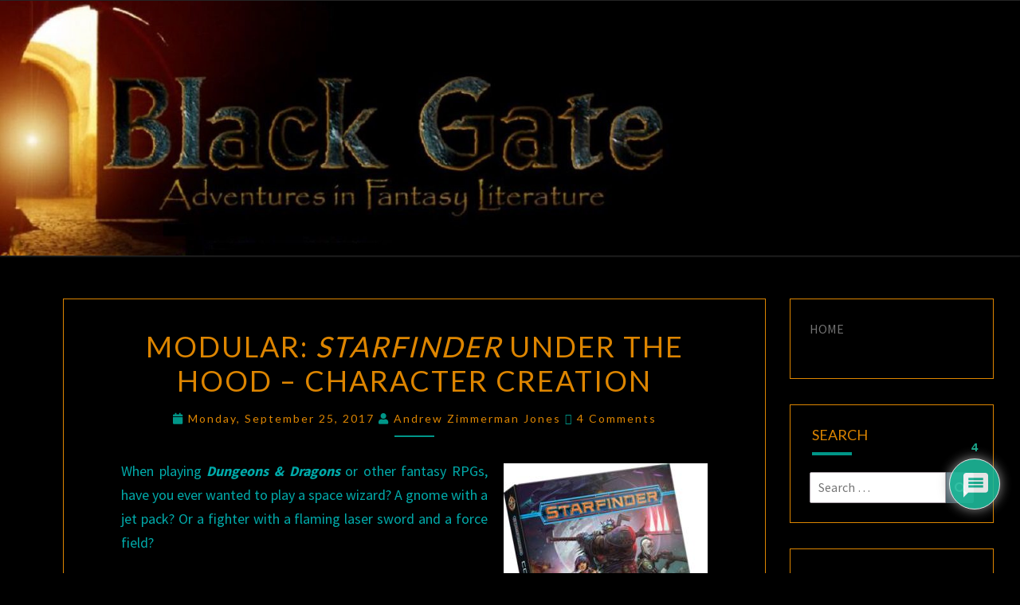

--- FILE ---
content_type: text/html; charset=UTF-8
request_url: https://www.blackgate.com/2017/09/25/starfindercharacter/
body_size: 128820
content:
<!DOCTYPE html>

<!--[if IE 8]>
<html id="ie8" lang="en-US">
<![endif]-->
<!--[if !(IE 8) ]><!-->
<html lang="en-US">
<!--<![endif]-->
<head>
<meta charset="UTF-8" />
<meta name="viewport" content="width=device-width" />
<link rel="profile" href="http://gmpg.org/xfn/11" />
<link rel="pingback" href="https://www.blackgate.com/xmlrpc.php" />
<title>Modular: Starfinder Under the Hood &#8211; Character Creation &#8211; Black Gate</title>
<meta name='robots' content='max-image-preview:large' />
<link rel='dns-prefetch' href='//stats.wp.com' />
<link rel='dns-prefetch' href='//fonts.googleapis.com' />
<link rel='dns-prefetch' href='//www.googletagmanager.com' />
<link rel='preconnect' href='//c0.wp.com' />
<link rel="alternate" type="application/rss+xml" title="Black Gate &raquo; Feed" href="https://www.blackgate.com/feed/" />
<link rel="alternate" type="application/rss+xml" title="Black Gate &raquo; Comments Feed" href="https://www.blackgate.com/comments/feed/" />
<link rel="alternate" type="application/rss+xml" title="Black Gate &raquo; Modular: Starfinder Under the Hood &#8211; Character Creation Comments Feed" href="https://www.blackgate.com/2017/09/25/starfindercharacter/feed/" />
<link rel="alternate" title="oEmbed (JSON)" type="application/json+oembed" href="https://www.blackgate.com/wp-json/oembed/1.0/embed?url=https%3A%2F%2Fwww.blackgate.com%2F2017%2F09%2F25%2Fstarfindercharacter%2F" />
<link rel="alternate" title="oEmbed (XML)" type="text/xml+oembed" href="https://www.blackgate.com/wp-json/oembed/1.0/embed?url=https%3A%2F%2Fwww.blackgate.com%2F2017%2F09%2F25%2Fstarfindercharacter%2F&#038;format=xml" />
<style id='wp-img-auto-sizes-contain-inline-css' type='text/css'>
img:is([sizes=auto i],[sizes^="auto," i]){contain-intrinsic-size:3000px 1500px}
/*# sourceURL=wp-img-auto-sizes-contain-inline-css */
</style>
<style id='wp-emoji-styles-inline-css' type='text/css'>

	img.wp-smiley, img.emoji {
		display: inline !important;
		border: none !important;
		box-shadow: none !important;
		height: 1em !important;
		width: 1em !important;
		margin: 0 0.07em !important;
		vertical-align: -0.1em !important;
		background: none !important;
		padding: 0 !important;
	}
/*# sourceURL=wp-emoji-styles-inline-css */
</style>
<style id='wp-block-library-inline-css' type='text/css'>
:root{--wp-block-synced-color:#7a00df;--wp-block-synced-color--rgb:122,0,223;--wp-bound-block-color:var(--wp-block-synced-color);--wp-editor-canvas-background:#ddd;--wp-admin-theme-color:#007cba;--wp-admin-theme-color--rgb:0,124,186;--wp-admin-theme-color-darker-10:#006ba1;--wp-admin-theme-color-darker-10--rgb:0,107,160.5;--wp-admin-theme-color-darker-20:#005a87;--wp-admin-theme-color-darker-20--rgb:0,90,135;--wp-admin-border-width-focus:2px}@media (min-resolution:192dpi){:root{--wp-admin-border-width-focus:1.5px}}.wp-element-button{cursor:pointer}:root .has-very-light-gray-background-color{background-color:#eee}:root .has-very-dark-gray-background-color{background-color:#313131}:root .has-very-light-gray-color{color:#eee}:root .has-very-dark-gray-color{color:#313131}:root .has-vivid-green-cyan-to-vivid-cyan-blue-gradient-background{background:linear-gradient(135deg,#00d084,#0693e3)}:root .has-purple-crush-gradient-background{background:linear-gradient(135deg,#34e2e4,#4721fb 50%,#ab1dfe)}:root .has-hazy-dawn-gradient-background{background:linear-gradient(135deg,#faaca8,#dad0ec)}:root .has-subdued-olive-gradient-background{background:linear-gradient(135deg,#fafae1,#67a671)}:root .has-atomic-cream-gradient-background{background:linear-gradient(135deg,#fdd79a,#004a59)}:root .has-nightshade-gradient-background{background:linear-gradient(135deg,#330968,#31cdcf)}:root .has-midnight-gradient-background{background:linear-gradient(135deg,#020381,#2874fc)}:root{--wp--preset--font-size--normal:16px;--wp--preset--font-size--huge:42px}.has-regular-font-size{font-size:1em}.has-larger-font-size{font-size:2.625em}.has-normal-font-size{font-size:var(--wp--preset--font-size--normal)}.has-huge-font-size{font-size:var(--wp--preset--font-size--huge)}.has-text-align-center{text-align:center}.has-text-align-left{text-align:left}.has-text-align-right{text-align:right}.has-fit-text{white-space:nowrap!important}#end-resizable-editor-section{display:none}.aligncenter{clear:both}.items-justified-left{justify-content:flex-start}.items-justified-center{justify-content:center}.items-justified-right{justify-content:flex-end}.items-justified-space-between{justify-content:space-between}.screen-reader-text{border:0;clip-path:inset(50%);height:1px;margin:-1px;overflow:hidden;padding:0;position:absolute;width:1px;word-wrap:normal!important}.screen-reader-text:focus{background-color:#ddd;clip-path:none;color:#444;display:block;font-size:1em;height:auto;left:5px;line-height:normal;padding:15px 23px 14px;text-decoration:none;top:5px;width:auto;z-index:100000}html :where(.has-border-color){border-style:solid}html :where([style*=border-top-color]){border-top-style:solid}html :where([style*=border-right-color]){border-right-style:solid}html :where([style*=border-bottom-color]){border-bottom-style:solid}html :where([style*=border-left-color]){border-left-style:solid}html :where([style*=border-width]){border-style:solid}html :where([style*=border-top-width]){border-top-style:solid}html :where([style*=border-right-width]){border-right-style:solid}html :where([style*=border-bottom-width]){border-bottom-style:solid}html :where([style*=border-left-width]){border-left-style:solid}html :where(img[class*=wp-image-]){height:auto;max-width:100%}:where(figure){margin:0 0 1em}html :where(.is-position-sticky){--wp-admin--admin-bar--position-offset:var(--wp-admin--admin-bar--height,0px)}@media screen and (max-width:600px){html :where(.is-position-sticky){--wp-admin--admin-bar--position-offset:0px}}

/*# sourceURL=wp-block-library-inline-css */
</style><style id='wp-block-paragraph-inline-css' type='text/css'>
.is-small-text{font-size:.875em}.is-regular-text{font-size:1em}.is-large-text{font-size:2.25em}.is-larger-text{font-size:3em}.has-drop-cap:not(:focus):first-letter{float:left;font-size:8.4em;font-style:normal;font-weight:100;line-height:.68;margin:.05em .1em 0 0;text-transform:uppercase}body.rtl .has-drop-cap:not(:focus):first-letter{float:none;margin-left:.1em}p.has-drop-cap.has-background{overflow:hidden}:root :where(p.has-background){padding:1.25em 2.375em}:where(p.has-text-color:not(.has-link-color)) a{color:inherit}p.has-text-align-left[style*="writing-mode:vertical-lr"],p.has-text-align-right[style*="writing-mode:vertical-rl"]{rotate:180deg}
/*# sourceURL=https://c0.wp.com/c/6.9/wp-includes/blocks/paragraph/style.min.css */
</style>
<style id='global-styles-inline-css' type='text/css'>
:root{--wp--preset--aspect-ratio--square: 1;--wp--preset--aspect-ratio--4-3: 4/3;--wp--preset--aspect-ratio--3-4: 3/4;--wp--preset--aspect-ratio--3-2: 3/2;--wp--preset--aspect-ratio--2-3: 2/3;--wp--preset--aspect-ratio--16-9: 16/9;--wp--preset--aspect-ratio--9-16: 9/16;--wp--preset--color--black: #000000;--wp--preset--color--cyan-bluish-gray: #abb8c3;--wp--preset--color--white: #ffffff;--wp--preset--color--pale-pink: #f78da7;--wp--preset--color--vivid-red: #cf2e2e;--wp--preset--color--luminous-vivid-orange: #ff6900;--wp--preset--color--luminous-vivid-amber: #fcb900;--wp--preset--color--light-green-cyan: #7bdcb5;--wp--preset--color--vivid-green-cyan: #00d084;--wp--preset--color--pale-cyan-blue: #8ed1fc;--wp--preset--color--vivid-cyan-blue: #0693e3;--wp--preset--color--vivid-purple: #9b51e0;--wp--preset--gradient--vivid-cyan-blue-to-vivid-purple: linear-gradient(135deg,rgb(6,147,227) 0%,rgb(155,81,224) 100%);--wp--preset--gradient--light-green-cyan-to-vivid-green-cyan: linear-gradient(135deg,rgb(122,220,180) 0%,rgb(0,208,130) 100%);--wp--preset--gradient--luminous-vivid-amber-to-luminous-vivid-orange: linear-gradient(135deg,rgb(252,185,0) 0%,rgb(255,105,0) 100%);--wp--preset--gradient--luminous-vivid-orange-to-vivid-red: linear-gradient(135deg,rgb(255,105,0) 0%,rgb(207,46,46) 100%);--wp--preset--gradient--very-light-gray-to-cyan-bluish-gray: linear-gradient(135deg,rgb(238,238,238) 0%,rgb(169,184,195) 100%);--wp--preset--gradient--cool-to-warm-spectrum: linear-gradient(135deg,rgb(74,234,220) 0%,rgb(151,120,209) 20%,rgb(207,42,186) 40%,rgb(238,44,130) 60%,rgb(251,105,98) 80%,rgb(254,248,76) 100%);--wp--preset--gradient--blush-light-purple: linear-gradient(135deg,rgb(255,206,236) 0%,rgb(152,150,240) 100%);--wp--preset--gradient--blush-bordeaux: linear-gradient(135deg,rgb(254,205,165) 0%,rgb(254,45,45) 50%,rgb(107,0,62) 100%);--wp--preset--gradient--luminous-dusk: linear-gradient(135deg,rgb(255,203,112) 0%,rgb(199,81,192) 50%,rgb(65,88,208) 100%);--wp--preset--gradient--pale-ocean: linear-gradient(135deg,rgb(255,245,203) 0%,rgb(182,227,212) 50%,rgb(51,167,181) 100%);--wp--preset--gradient--electric-grass: linear-gradient(135deg,rgb(202,248,128) 0%,rgb(113,206,126) 100%);--wp--preset--gradient--midnight: linear-gradient(135deg,rgb(2,3,129) 0%,rgb(40,116,252) 100%);--wp--preset--font-size--small: 13px;--wp--preset--font-size--medium: 20px;--wp--preset--font-size--large: 36px;--wp--preset--font-size--x-large: 42px;--wp--preset--spacing--20: 0.44rem;--wp--preset--spacing--30: 0.67rem;--wp--preset--spacing--40: 1rem;--wp--preset--spacing--50: 1.5rem;--wp--preset--spacing--60: 2.25rem;--wp--preset--spacing--70: 3.38rem;--wp--preset--spacing--80: 5.06rem;--wp--preset--shadow--natural: 6px 6px 9px rgba(0, 0, 0, 0.2);--wp--preset--shadow--deep: 12px 12px 50px rgba(0, 0, 0, 0.4);--wp--preset--shadow--sharp: 6px 6px 0px rgba(0, 0, 0, 0.2);--wp--preset--shadow--outlined: 6px 6px 0px -3px rgb(255, 255, 255), 6px 6px rgb(0, 0, 0);--wp--preset--shadow--crisp: 6px 6px 0px rgb(0, 0, 0);}:where(.is-layout-flex){gap: 0.5em;}:where(.is-layout-grid){gap: 0.5em;}body .is-layout-flex{display: flex;}.is-layout-flex{flex-wrap: wrap;align-items: center;}.is-layout-flex > :is(*, div){margin: 0;}body .is-layout-grid{display: grid;}.is-layout-grid > :is(*, div){margin: 0;}:where(.wp-block-columns.is-layout-flex){gap: 2em;}:where(.wp-block-columns.is-layout-grid){gap: 2em;}:where(.wp-block-post-template.is-layout-flex){gap: 1.25em;}:where(.wp-block-post-template.is-layout-grid){gap: 1.25em;}.has-black-color{color: var(--wp--preset--color--black) !important;}.has-cyan-bluish-gray-color{color: var(--wp--preset--color--cyan-bluish-gray) !important;}.has-white-color{color: var(--wp--preset--color--white) !important;}.has-pale-pink-color{color: var(--wp--preset--color--pale-pink) !important;}.has-vivid-red-color{color: var(--wp--preset--color--vivid-red) !important;}.has-luminous-vivid-orange-color{color: var(--wp--preset--color--luminous-vivid-orange) !important;}.has-luminous-vivid-amber-color{color: var(--wp--preset--color--luminous-vivid-amber) !important;}.has-light-green-cyan-color{color: var(--wp--preset--color--light-green-cyan) !important;}.has-vivid-green-cyan-color{color: var(--wp--preset--color--vivid-green-cyan) !important;}.has-pale-cyan-blue-color{color: var(--wp--preset--color--pale-cyan-blue) !important;}.has-vivid-cyan-blue-color{color: var(--wp--preset--color--vivid-cyan-blue) !important;}.has-vivid-purple-color{color: var(--wp--preset--color--vivid-purple) !important;}.has-black-background-color{background-color: var(--wp--preset--color--black) !important;}.has-cyan-bluish-gray-background-color{background-color: var(--wp--preset--color--cyan-bluish-gray) !important;}.has-white-background-color{background-color: var(--wp--preset--color--white) !important;}.has-pale-pink-background-color{background-color: var(--wp--preset--color--pale-pink) !important;}.has-vivid-red-background-color{background-color: var(--wp--preset--color--vivid-red) !important;}.has-luminous-vivid-orange-background-color{background-color: var(--wp--preset--color--luminous-vivid-orange) !important;}.has-luminous-vivid-amber-background-color{background-color: var(--wp--preset--color--luminous-vivid-amber) !important;}.has-light-green-cyan-background-color{background-color: var(--wp--preset--color--light-green-cyan) !important;}.has-vivid-green-cyan-background-color{background-color: var(--wp--preset--color--vivid-green-cyan) !important;}.has-pale-cyan-blue-background-color{background-color: var(--wp--preset--color--pale-cyan-blue) !important;}.has-vivid-cyan-blue-background-color{background-color: var(--wp--preset--color--vivid-cyan-blue) !important;}.has-vivid-purple-background-color{background-color: var(--wp--preset--color--vivid-purple) !important;}.has-black-border-color{border-color: var(--wp--preset--color--black) !important;}.has-cyan-bluish-gray-border-color{border-color: var(--wp--preset--color--cyan-bluish-gray) !important;}.has-white-border-color{border-color: var(--wp--preset--color--white) !important;}.has-pale-pink-border-color{border-color: var(--wp--preset--color--pale-pink) !important;}.has-vivid-red-border-color{border-color: var(--wp--preset--color--vivid-red) !important;}.has-luminous-vivid-orange-border-color{border-color: var(--wp--preset--color--luminous-vivid-orange) !important;}.has-luminous-vivid-amber-border-color{border-color: var(--wp--preset--color--luminous-vivid-amber) !important;}.has-light-green-cyan-border-color{border-color: var(--wp--preset--color--light-green-cyan) !important;}.has-vivid-green-cyan-border-color{border-color: var(--wp--preset--color--vivid-green-cyan) !important;}.has-pale-cyan-blue-border-color{border-color: var(--wp--preset--color--pale-cyan-blue) !important;}.has-vivid-cyan-blue-border-color{border-color: var(--wp--preset--color--vivid-cyan-blue) !important;}.has-vivid-purple-border-color{border-color: var(--wp--preset--color--vivid-purple) !important;}.has-vivid-cyan-blue-to-vivid-purple-gradient-background{background: var(--wp--preset--gradient--vivid-cyan-blue-to-vivid-purple) !important;}.has-light-green-cyan-to-vivid-green-cyan-gradient-background{background: var(--wp--preset--gradient--light-green-cyan-to-vivid-green-cyan) !important;}.has-luminous-vivid-amber-to-luminous-vivid-orange-gradient-background{background: var(--wp--preset--gradient--luminous-vivid-amber-to-luminous-vivid-orange) !important;}.has-luminous-vivid-orange-to-vivid-red-gradient-background{background: var(--wp--preset--gradient--luminous-vivid-orange-to-vivid-red) !important;}.has-very-light-gray-to-cyan-bluish-gray-gradient-background{background: var(--wp--preset--gradient--very-light-gray-to-cyan-bluish-gray) !important;}.has-cool-to-warm-spectrum-gradient-background{background: var(--wp--preset--gradient--cool-to-warm-spectrum) !important;}.has-blush-light-purple-gradient-background{background: var(--wp--preset--gradient--blush-light-purple) !important;}.has-blush-bordeaux-gradient-background{background: var(--wp--preset--gradient--blush-bordeaux) !important;}.has-luminous-dusk-gradient-background{background: var(--wp--preset--gradient--luminous-dusk) !important;}.has-pale-ocean-gradient-background{background: var(--wp--preset--gradient--pale-ocean) !important;}.has-electric-grass-gradient-background{background: var(--wp--preset--gradient--electric-grass) !important;}.has-midnight-gradient-background{background: var(--wp--preset--gradient--midnight) !important;}.has-small-font-size{font-size: var(--wp--preset--font-size--small) !important;}.has-medium-font-size{font-size: var(--wp--preset--font-size--medium) !important;}.has-large-font-size{font-size: var(--wp--preset--font-size--large) !important;}.has-x-large-font-size{font-size: var(--wp--preset--font-size--x-large) !important;}
/*# sourceURL=global-styles-inline-css */
</style>

<style id='classic-theme-styles-inline-css' type='text/css'>
/*! This file is auto-generated */
.wp-block-button__link{color:#fff;background-color:#32373c;border-radius:9999px;box-shadow:none;text-decoration:none;padding:calc(.667em + 2px) calc(1.333em + 2px);font-size:1.125em}.wp-block-file__button{background:#32373c;color:#fff;text-decoration:none}
/*# sourceURL=/wp-includes/css/classic-themes.min.css */
</style>
<link rel='stylesheet' id='tnado_hidefi_styles-css' href='https://www.blackgate.com/wp-content/plugins/hide-featured-image-on-all-single-pagepost//tnado-styles.css?ver=6.9' type='text/css' media='all' />
<link rel='stylesheet' id='bootstrap-css' href='https://www.blackgate.com/wp-content/themes/nisarg/css/bootstrap.css?ver=6.9' type='text/css' media='all' />
<link rel='stylesheet' id='font-awesome-css' href='https://www.blackgate.com/wp-content/themes/nisarg/font-awesome/css/font-awesome.min.css?ver=6.9' type='text/css' media='all' />
<link rel='stylesheet' id='nisarg-style-css' href='https://www.blackgate.com/wp-content/themes/nisarg/style.css?ver=6.9' type='text/css' media='all' />
<style id='nisarg-style-inline-css' type='text/css'>
	/* Color Scheme */

	/* Accent Color */

	a:active,
	a:hover,
	a:focus {
	    color: #009688;
	}

	.main-navigation .primary-menu > li > a:hover, .main-navigation .primary-menu > li > a:focus {
		color: #009688;
	}
	
	.main-navigation .primary-menu .sub-menu .current_page_item > a,
	.main-navigation .primary-menu .sub-menu .current-menu-item > a {
		color: #009688;
	}
	.main-navigation .primary-menu .sub-menu .current_page_item > a:hover,
	.main-navigation .primary-menu .sub-menu .current_page_item > a:focus,
	.main-navigation .primary-menu .sub-menu .current-menu-item > a:hover,
	.main-navigation .primary-menu .sub-menu .current-menu-item > a:focus {
		background-color: #fff;
		color: #009688;
	}
	.dropdown-toggle:hover,
	.dropdown-toggle:focus {
		color: #009688;
	}
	.pagination .current,
	.dark .pagination .current {
		background-color: #009688;
		border: 1px solid #009688;
	}
	blockquote {
		border-color: #009688;
	}
	@media (min-width: 768px){
		.main-navigation .primary-menu > .current_page_item > a,
		.main-navigation .primary-menu > .current_page_item > a:hover,
		.main-navigation .primary-menu > .current_page_item > a:focus,
		.main-navigation .primary-menu > .current-menu-item > a,
		.main-navigation .primary-menu > .current-menu-item > a:hover,
		.main-navigation .primary-menu > .current-menu-item > a:focus,
		.main-navigation .primary-menu > .current_page_ancestor > a,
		.main-navigation .primary-menu > .current_page_ancestor > a:hover,
		.main-navigation .primary-menu > .current_page_ancestor > a:focus,
		.main-navigation .primary-menu > .current-menu-ancestor > a,
		.main-navigation .primary-menu > .current-menu-ancestor > a:hover,
		.main-navigation .primary-menu > .current-menu-ancestor > a:focus {
			border-top: 4px solid #009688;
		}
		.main-navigation ul ul a:hover,
		.main-navigation ul ul a.focus {
			color: #fff;
			background-color: #009688;
		}
	}

	.main-navigation .primary-menu > .open > a, .main-navigation .primary-menu > .open > a:hover, .main-navigation .primary-menu > .open > a:focus {
		color: #009688;
	}

	.main-navigation .primary-menu > li > .sub-menu  li > a:hover,
	.main-navigation .primary-menu > li > .sub-menu  li > a:focus {
		color: #fff;
		background-color: #009688;
	}

	@media (max-width: 767px) {
		.main-navigation .primary-menu .open .sub-menu > li > a:hover {
			color: #fff;
			background-color: #009688;
		}
	}

	.sticky-post{
		color: #fff;
	    background: #009688; 
	}
	
	.entry-title a:hover,
	.entry-title a:focus{
	    color: #009688;
	}

	.entry-header .entry-meta::after{
	    background: #009688;
	}

	.fa {
		color: #009688;
	}

	.btn-default{
		border-bottom: 1px solid #009688;
	}

	.btn-default:hover, .btn-default:focus{
	    border-bottom: 1px solid #009688;
	    background-color: #009688;
	}

	.nav-previous:hover, .nav-next:hover{
	    border: 1px solid #009688;
	    background-color: #009688;
	}

	.next-post a:hover,.prev-post a:hover{
	    color: #009688;
	}

	.posts-navigation .next-post a:hover .fa, .posts-navigation .prev-post a:hover .fa{
	    color: #009688;
	}


	#secondary .widget-title::after{
		position: absolute;
	    width: 50px;
	    display: block;
	    height: 4px;    
	    bottom: -15px;
		background-color: #009688;
	    content: "";
	}

	#secondary .widget a:hover,
	#secondary .widget a:focus,
	.dark #secondary .widget #recentcomments a:hover,
	.dark #secondary .widget #recentcomments a:focus {
		color: #009688;
	}

	#secondary .widget_calendar tbody a {
		color: #fff;
		padding: 0.2em;
	    background-color: #009688;
	}

	#secondary .widget_calendar tbody a:hover{
		color: #fff;
	    padding: 0.2em;
	    background-color: #009688;  
	}	

	.dark .comment-respond #submit,
	.dark .main-navigation .menu-toggle:hover, 
	.dark .main-navigation .menu-toggle:focus,
	.dark html input[type="button"], 
	.dark input[type="reset"], 
	.dark input[type="submit"] {
		background: #009688;
		color: #fff;
	}
	
	.dark a {
		color: #009688;
	}

/*# sourceURL=nisarg-style-inline-css */
</style>
<link rel='stylesheet' id='nisarg-google-fonts-css' href='https://fonts.googleapis.com/css?family=Source+Sans+Pro%3A400%2C700%7CLato%3A400&#038;display=swap' type='text/css' media='all' />
<link rel='stylesheet' id='wpdiscuz-frontend-css-css' href='https://www.blackgate.com/wp-content/plugins/wpdiscuz/themes/default/style.css?ver=7.6.44' type='text/css' media='all' />
<style id='wpdiscuz-frontend-css-inline-css' type='text/css'>
 #wpdcom .wpd-blog-administrator .wpd-comment-label{color:#ffffff;background-color:#00B38F;border:none}#wpdcom .wpd-blog-administrator .wpd-comment-author, #wpdcom .wpd-blog-administrator .wpd-comment-author a{color:#00B38F}#wpdcom.wpd-layout-1 .wpd-comment .wpd-blog-administrator .wpd-avatar img{border-color:#00B38F}#wpdcom.wpd-layout-2 .wpd-comment.wpd-reply .wpd-comment-wrap.wpd-blog-administrator{border-left:3px solid #00B38F}#wpdcom.wpd-layout-2 .wpd-comment .wpd-blog-administrator .wpd-avatar img{border-bottom-color:#00B38F}#wpdcom.wpd-layout-3 .wpd-blog-administrator .wpd-comment-subheader{border-top:1px dashed #00B38F}#wpdcom.wpd-layout-3 .wpd-reply .wpd-blog-administrator .wpd-comment-right{border-left:1px solid #00B38F}#wpdcom .wpd-blog-editor .wpd-comment-label{color:#ffffff;background-color:#00B38F;border:none}#wpdcom .wpd-blog-editor .wpd-comment-author, #wpdcom .wpd-blog-editor .wpd-comment-author a{color:#00B38F}#wpdcom.wpd-layout-1 .wpd-comment .wpd-blog-editor .wpd-avatar img{border-color:#00B38F}#wpdcom.wpd-layout-2 .wpd-comment.wpd-reply .wpd-comment-wrap.wpd-blog-editor{border-left:3px solid #00B38F}#wpdcom.wpd-layout-2 .wpd-comment .wpd-blog-editor .wpd-avatar img{border-bottom-color:#00B38F}#wpdcom.wpd-layout-3 .wpd-blog-editor .wpd-comment-subheader{border-top:1px dashed #00B38F}#wpdcom.wpd-layout-3 .wpd-reply .wpd-blog-editor .wpd-comment-right{border-left:1px solid #00B38F}#wpdcom .wpd-blog-author .wpd-comment-label{color:#ffffff;background-color:#00B38F;border:none}#wpdcom .wpd-blog-author .wpd-comment-author, #wpdcom .wpd-blog-author .wpd-comment-author a{color:#00B38F}#wpdcom.wpd-layout-1 .wpd-comment .wpd-blog-author .wpd-avatar img{border-color:#00B38F}#wpdcom.wpd-layout-2 .wpd-comment .wpd-blog-author .wpd-avatar img{border-bottom-color:#00B38F}#wpdcom.wpd-layout-3 .wpd-blog-author .wpd-comment-subheader{border-top:1px dashed #00B38F}#wpdcom.wpd-layout-3 .wpd-reply .wpd-blog-author .wpd-comment-right{border-left:1px solid #00B38F}#wpdcom .wpd-blog-contributor .wpd-comment-label{color:#ffffff;background-color:#00B38F;border:none}#wpdcom .wpd-blog-contributor .wpd-comment-author, #wpdcom .wpd-blog-contributor .wpd-comment-author a{color:#00B38F}#wpdcom.wpd-layout-1 .wpd-comment .wpd-blog-contributor .wpd-avatar img{border-color:#00B38F}#wpdcom.wpd-layout-2 .wpd-comment .wpd-blog-contributor .wpd-avatar img{border-bottom-color:#00B38F}#wpdcom.wpd-layout-3 .wpd-blog-contributor .wpd-comment-subheader{border-top:1px dashed #00B38F}#wpdcom.wpd-layout-3 .wpd-reply .wpd-blog-contributor .wpd-comment-right{border-left:1px solid #00B38F}#wpdcom .wpd-blog-subscriber .wpd-comment-label{color:#ffffff;background-color:#00B38F;border:none}#wpdcom .wpd-blog-subscriber .wpd-comment-author, #wpdcom .wpd-blog-subscriber .wpd-comment-author a{color:#00B38F}#wpdcom.wpd-layout-2 .wpd-comment .wpd-blog-subscriber .wpd-avatar img{border-bottom-color:#00B38F}#wpdcom.wpd-layout-3 .wpd-blog-subscriber .wpd-comment-subheader{border-top:1px dashed #00B38F}#wpdcom .wpd-blog-backwpup_admin .wpd-comment-label{color:#ffffff;background-color:#00B38F;border:none}#wpdcom .wpd-blog-backwpup_admin .wpd-comment-author, #wpdcom .wpd-blog-backwpup_admin .wpd-comment-author a{color:#00B38F}#wpdcom.wpd-layout-1 .wpd-comment .wpd-blog-backwpup_admin .wpd-avatar img{border-color:#00B38F}#wpdcom.wpd-layout-2 .wpd-comment .wpd-blog-backwpup_admin .wpd-avatar img{border-bottom-color:#00B38F}#wpdcom.wpd-layout-3 .wpd-blog-backwpup_admin .wpd-comment-subheader{border-top:1px dashed #00B38F}#wpdcom.wpd-layout-3 .wpd-reply .wpd-blog-backwpup_admin .wpd-comment-right{border-left:1px solid #00B38F}#wpdcom .wpd-blog-backwpup_check .wpd-comment-label{color:#ffffff;background-color:#00B38F;border:none}#wpdcom .wpd-blog-backwpup_check .wpd-comment-author, #wpdcom .wpd-blog-backwpup_check .wpd-comment-author a{color:#00B38F}#wpdcom.wpd-layout-1 .wpd-comment .wpd-blog-backwpup_check .wpd-avatar img{border-color:#00B38F}#wpdcom.wpd-layout-2 .wpd-comment .wpd-blog-backwpup_check .wpd-avatar img{border-bottom-color:#00B38F}#wpdcom.wpd-layout-3 .wpd-blog-backwpup_check .wpd-comment-subheader{border-top:1px dashed #00B38F}#wpdcom.wpd-layout-3 .wpd-reply .wpd-blog-backwpup_check .wpd-comment-right{border-left:1px solid #00B38F}#wpdcom .wpd-blog-backwpup_helper .wpd-comment-label{color:#ffffff;background-color:#00B38F;border:none}#wpdcom .wpd-blog-backwpup_helper .wpd-comment-author, #wpdcom .wpd-blog-backwpup_helper .wpd-comment-author a{color:#00B38F}#wpdcom.wpd-layout-1 .wpd-comment .wpd-blog-backwpup_helper .wpd-avatar img{border-color:#00B38F}#wpdcom.wpd-layout-2 .wpd-comment .wpd-blog-backwpup_helper .wpd-avatar img{border-bottom-color:#00B38F}#wpdcom.wpd-layout-3 .wpd-blog-backwpup_helper .wpd-comment-subheader{border-top:1px dashed #00B38F}#wpdcom.wpd-layout-3 .wpd-reply .wpd-blog-backwpup_helper .wpd-comment-right{border-left:1px solid #00B38F}#wpdcom .wpd-blog-post_author .wpd-comment-label{color:#ffffff;background-color:#00B38F;border:none}#wpdcom .wpd-blog-post_author .wpd-comment-author, #wpdcom .wpd-blog-post_author .wpd-comment-author a{color:#00B38F}#wpdcom .wpd-blog-post_author .wpd-avatar img{border-color:#00B38F}#wpdcom.wpd-layout-1 .wpd-comment .wpd-blog-post_author .wpd-avatar img{border-color:#00B38F}#wpdcom.wpd-layout-2 .wpd-comment.wpd-reply .wpd-comment-wrap.wpd-blog-post_author{border-left:3px solid #00B38F}#wpdcom.wpd-layout-2 .wpd-comment .wpd-blog-post_author .wpd-avatar img{border-bottom-color:#00B38F}#wpdcom.wpd-layout-3 .wpd-blog-post_author .wpd-comment-subheader{border-top:1px dashed #00B38F}#wpdcom.wpd-layout-3 .wpd-reply .wpd-blog-post_author .wpd-comment-right{border-left:1px solid #00B38F}#wpdcom .wpd-blog-guest .wpd-comment-label{color:#ffffff;background-color:#00B38F;border:none}#wpdcom .wpd-blog-guest .wpd-comment-author, #wpdcom .wpd-blog-guest .wpd-comment-author a{color:#00B38F}#wpdcom.wpd-layout-3 .wpd-blog-guest .wpd-comment-subheader{border-top:1px dashed #00B38F}#comments, #respond, .comments-area, #wpdcom{}#wpdcom .ql-editor > *{color:#777777}#wpdcom .ql-editor::before{}#wpdcom .ql-toolbar{border:1px solid #DDDDDD;border-top:none}#wpdcom .ql-container{border:1px solid #DDDDDD;border-bottom:none}#wpdcom .wpd-form-row .wpdiscuz-item input[type="text"], #wpdcom .wpd-form-row .wpdiscuz-item input[type="email"], #wpdcom .wpd-form-row .wpdiscuz-item input[type="url"], #wpdcom .wpd-form-row .wpdiscuz-item input[type="color"], #wpdcom .wpd-form-row .wpdiscuz-item input[type="date"], #wpdcom .wpd-form-row .wpdiscuz-item input[type="datetime"], #wpdcom .wpd-form-row .wpdiscuz-item input[type="datetime-local"], #wpdcom .wpd-form-row .wpdiscuz-item input[type="month"], #wpdcom .wpd-form-row .wpdiscuz-item input[type="number"], #wpdcom .wpd-form-row .wpdiscuz-item input[type="time"], #wpdcom textarea, #wpdcom select{border:1px solid #DDDDDD;color:#777777}#wpdcom .wpd-form-row .wpdiscuz-item textarea{border:1px solid #DDDDDD}#wpdcom input::placeholder, #wpdcom textarea::placeholder, #wpdcom input::-moz-placeholder, #wpdcom textarea::-webkit-input-placeholder{}#wpdcom .wpd-comment-text{color:#777777}#wpdcom .wpd-thread-head .wpd-thread-info{border-bottom:2px solid #00B38F}#wpdcom .wpd-thread-head .wpd-thread-info.wpd-reviews-tab svg{fill:#00B38F}#wpdcom .wpd-thread-head .wpdiscuz-user-settings{border-bottom:2px solid #00B38F}#wpdcom .wpd-thread-head .wpdiscuz-user-settings:hover{color:#00B38F}#wpdcom .wpd-comment .wpd-follow-link:hover{color:#00B38F}#wpdcom .wpd-comment-status .wpd-sticky{color:#00B38F}#wpdcom .wpd-thread-filter .wpdf-active{color:#00B38F;border-bottom-color:#00B38F}#wpdcom .wpd-comment-info-bar{border:1px dashed #33c3a6;background:#e6f8f4}#wpdcom .wpd-comment-info-bar .wpd-current-view i{color:#00B38F}#wpdcom .wpd-filter-view-all:hover{background:#00B38F}#wpdcom .wpdiscuz-item .wpdiscuz-rating > label{color:#DDDDDD}#wpdcom .wpdiscuz-item .wpdiscuz-rating:not(:checked) > label:hover, .wpdiscuz-rating:not(:checked) > label:hover ~ label{}#wpdcom .wpdiscuz-item .wpdiscuz-rating > input ~ label:hover, #wpdcom .wpdiscuz-item .wpdiscuz-rating > input:not(:checked) ~ label:hover ~ label, #wpdcom .wpdiscuz-item .wpdiscuz-rating > input:not(:checked) ~ label:hover ~ label{color:#FFED85}#wpdcom .wpdiscuz-item .wpdiscuz-rating > input:checked ~ label:hover, #wpdcom .wpdiscuz-item .wpdiscuz-rating > input:checked ~ label:hover, #wpdcom .wpdiscuz-item .wpdiscuz-rating > label:hover ~ input:checked ~ label, #wpdcom .wpdiscuz-item .wpdiscuz-rating > input:checked + label:hover ~ label, #wpdcom .wpdiscuz-item .wpdiscuz-rating > input:checked ~ label:hover ~ label, .wpd-custom-field .wcf-active-star, #wpdcom .wpdiscuz-item .wpdiscuz-rating > input:checked ~ label{color:#FFD700}#wpd-post-rating .wpd-rating-wrap .wpd-rating-stars svg .wpd-star{fill:#DDDDDD}#wpd-post-rating .wpd-rating-wrap .wpd-rating-stars svg .wpd-active{fill:#FFD700}#wpd-post-rating .wpd-rating-wrap .wpd-rate-starts svg .wpd-star{fill:#DDDDDD}#wpd-post-rating .wpd-rating-wrap .wpd-rate-starts:hover svg .wpd-star{fill:#FFED85}#wpd-post-rating.wpd-not-rated .wpd-rating-wrap .wpd-rate-starts svg:hover ~ svg .wpd-star{fill:#DDDDDD}.wpdiscuz-post-rating-wrap .wpd-rating .wpd-rating-wrap .wpd-rating-stars svg .wpd-star{fill:#DDDDDD}.wpdiscuz-post-rating-wrap .wpd-rating .wpd-rating-wrap .wpd-rating-stars svg .wpd-active{fill:#FFD700}#wpdcom .wpd-comment .wpd-follow-active{color:#ff7a00}#wpdcom .page-numbers{color:#555;border:#555 1px solid}#wpdcom span.current{background:#555}#wpdcom.wpd-layout-1 .wpd-new-loaded-comment > .wpd-comment-wrap > .wpd-comment-right{background:#FFFAD6}#wpdcom.wpd-layout-2 .wpd-new-loaded-comment.wpd-comment > .wpd-comment-wrap > .wpd-comment-right{background:#FFFAD6}#wpdcom.wpd-layout-2 .wpd-new-loaded-comment.wpd-comment.wpd-reply > .wpd-comment-wrap > .wpd-comment-right{background:transparent}#wpdcom.wpd-layout-2 .wpd-new-loaded-comment.wpd-comment.wpd-reply > .wpd-comment-wrap{background:#FFFAD6}#wpdcom.wpd-layout-3 .wpd-new-loaded-comment.wpd-comment > .wpd-comment-wrap > .wpd-comment-right{background:#FFFAD6}#wpdcom .wpd-follow:hover i, #wpdcom .wpd-unfollow:hover i, #wpdcom .wpd-comment .wpd-follow-active:hover i{color:#00B38F}#wpdcom .wpdiscuz-readmore{cursor:pointer;color:#00B38F}.wpd-custom-field .wcf-pasiv-star, #wpcomm .wpdiscuz-item .wpdiscuz-rating > label{color:#DDDDDD}.wpd-wrapper .wpd-list-item.wpd-active{border-top:3px solid #00B38F}#wpdcom.wpd-layout-2 .wpd-comment.wpd-reply.wpd-unapproved-comment .wpd-comment-wrap{border-left:3px solid #FFFAD6}#wpdcom.wpd-layout-3 .wpd-comment.wpd-reply.wpd-unapproved-comment .wpd-comment-right{border-left:1px solid #FFFAD6}#wpdcom .wpd-prim-button{background-color:#07B290;color:#FFFFFF}#wpdcom .wpd_label__check i.wpdicon-on{color:#07B290;border:1px solid #83d9c8}#wpd-bubble-wrapper #wpd-bubble-all-comments-count{color:#1DB99A}#wpd-bubble-wrapper > div{background-color:#1DB99A}#wpd-bubble-wrapper > #wpd-bubble #wpd-bubble-add-message{background-color:#1DB99A}#wpd-bubble-wrapper > #wpd-bubble #wpd-bubble-add-message::before{border-left-color:#1DB99A;border-right-color:#1DB99A}#wpd-bubble-wrapper.wpd-right-corner > #wpd-bubble #wpd-bubble-add-message::before{border-left-color:#1DB99A;border-right-color:#1DB99A}.wpd-inline-icon-wrapper path.wpd-inline-icon-first{fill:#1DB99A}.wpd-inline-icon-count{background-color:#1DB99A}.wpd-inline-icon-count::before{border-right-color:#1DB99A}.wpd-inline-form-wrapper::before{border-bottom-color:#1DB99A}.wpd-inline-form-question{background-color:#1DB99A}.wpd-inline-form{background-color:#1DB99A}.wpd-last-inline-comments-wrapper{border-color:#1DB99A}.wpd-last-inline-comments-wrapper::before{border-bottom-color:#1DB99A}.wpd-last-inline-comments-wrapper .wpd-view-all-inline-comments{background:#1DB99A}.wpd-last-inline-comments-wrapper .wpd-view-all-inline-comments:hover,.wpd-last-inline-comments-wrapper .wpd-view-all-inline-comments:active,.wpd-last-inline-comments-wrapper .wpd-view-all-inline-comments:focus{background-color:#1DB99A}#wpdcom .ql-snow .ql-tooltip[data-mode="link"]::before{content:"Enter link:"}#wpdcom .ql-snow .ql-tooltip.ql-editing a.ql-action::after{content:"Save"}.comments-area{width:auto}
/*# sourceURL=wpdiscuz-frontend-css-inline-css */
</style>
<link rel='stylesheet' id='wpdiscuz-fa-css' href='https://www.blackgate.com/wp-content/plugins/wpdiscuz/assets/third-party/font-awesome-5.13.0/css/fa.min.css?ver=7.6.44' type='text/css' media='all' />
<link rel='stylesheet' id='wpdiscuz-combo-css-css' href='https://www.blackgate.com/wp-content/plugins/wpdiscuz/assets/css/wpdiscuz-combo-no_quill.min.css?ver=6.9' type='text/css' media='all' />
<script type="text/javascript" src="https://c0.wp.com/c/6.9/wp-includes/js/jquery/jquery.min.js" id="jquery-core-js"></script>
<script type="text/javascript" src="https://c0.wp.com/c/6.9/wp-includes/js/jquery/jquery-migrate.min.js" id="jquery-migrate-js"></script>
<link rel="https://api.w.org/" href="https://www.blackgate.com/wp-json/" /><link rel="alternate" title="JSON" type="application/json" href="https://www.blackgate.com/wp-json/wp/v2/posts/246413" /><link rel="EditURI" type="application/rsd+xml" title="RSD" href="https://www.blackgate.com/xmlrpc.php?rsd" />
<meta name="generator" content="WordPress 6.9" />
<link rel="canonical" href="https://www.blackgate.com/2017/09/25/starfindercharacter/" />
<link rel='shortlink' href='https://www.blackgate.com/?p=246413' />
<meta name="generator" content="Site Kit by Google 1.170.0" />	<style>img#wpstats{display:none}</style>
		
<style type="text/css">
        .site-header { background: #000000; }
</style>


	<style type="text/css">
		body,
		button,
		input,
		select,
		textarea {
		    font-family:  'Source Sans Pro',-apple-system,BlinkMacSystemFont,"Segoe UI",Roboto,Oxygen-Sans,Ubuntu,Cantarell,"Helvetica Neue",sans-serif;
		    font-weight: 400;
		    font-style: normal; 
		}
		h1,h2,h3,h4,h5,h6 {
	    	font-family: 'Lato',-apple-system,BlinkMacSystemFont,"Segoe UI",Roboto,Oxygen-Sans,Ubuntu,Cantarell,"Helvetica Neue",sans-serif;
	    	font-weight: 400;
	    	font-style: normal;
	    }
	    .navbar-brand,
	    #site-navigation.main-navigation ul {
	    	font-family: 'Source Sans Pro',-apple-system,BlinkMacSystemFont,"Segoe UI",Roboto,Oxygen-Sans,Ubuntu,Cantarell,"Helvetica Neue",sans-serif;
	    }
	    #site-navigation.main-navigation ul {
	    	font-weight: 400;
	    	font-style: normal;
	    }
	</style>

	<meta name="google-site-verification" content="YbX-Y_w7Fha4ddnnbwgruPsGvQ5RtEHfb9tsMq9LEC0"><style type="text/css">.recentcomments a{display:inline !important;padding:0 !important;margin:0 !important;}</style>		<style type="text/css" id="nisarg-header-css">
					.site-header {
				background: url(https://www.blackgate.com/wp-content/uploads/2021/03/cropped-Banner-From-John.jpg) no-repeat scroll top;
				background-size: cover;
			}
			@media (min-width: 320px) and (max-width: 359px ) {
				.site-header {
					height: 80px;
				}
			}
			@media (min-width: 360px) and (max-width: 767px ) {
				.site-header {
					height: 90px;
				}
			}
			@media (min-width: 768px) and (max-width: 979px ) {
				.site-header {
					height: 192px;
				}
			}
			@media (min-width: 980px) and (max-width: 1279px ){
				.site-header {
					height: 245px;
				}
			}
			@media (min-width: 1280px) and (max-width: 1365px ){
				.site-header {
					height: 320px;
				}
			}
			@media (min-width: 1366px) and (max-width: 1439px ){
				.site-header {
					height: 341px;
				}
			}
			@media (min-width: 1440px) and (max-width: 1599px ) {
				.site-header {
					height: 360px;
				}
			}
			@media (min-width: 1600px) and (max-width: 1919px ) {
				.site-header {
					height: 400px;
				}
			}
			@media (min-width: 1920px) and (max-width: 2559px ) {
				.site-header {
					height: 480px;
				}
			}
			@media (min-width: 2560px)  and (max-width: 2879px ) {
				.site-header {
					height: 640px;
				}
			}
			@media (min-width: 2880px) {
				.site-header {
					height: 720px;
				}
			}
			.site-header{
				-webkit-box-shadow: 0px 0px 2px 1px rgba(182,182,182,0.3);
		    	-moz-box-shadow: 0px 0px 2px 1px rgba(182,182,182,0.3);
		    	-o-box-shadow: 0px 0px 2px 1px rgba(182,182,182,0.3);
		    	box-shadow: 0px 0px 2px 1px rgba(182,182,182,0.3);
			}
					.site-title,
			.site-description {
				position: absolute;
				clip: rect(1px 1px 1px 1px); /* IE7 */
				clip: rect(1px, 1px, 1px, 1px);
			}
					.site-title,
			.site-description,
			.dark .site-title,
			.dark .site-description {
				color: #blank;
			}
			.site-title::after{
				background: #blank;
				content:"";
			}
		</style>
		<style type="text/css" id="custom-background-css">
body.custom-background { background-color: #000000; }
</style>
			<style type="text/css" id="wp-custom-css">
			.site-header{
	
	margin-top: -50px;
	
}

.main-navigation {

	visibility: hidden;
	height: 0px;
	
		
	background-color: black;
 color:white;

	
}


.site-content{
	
	width:100%;
	
	
	
	
}


.container{
	width:95%;
max-width:100%;
margin-right:0px;
float:center;
	
	
	padding-right:0px
padding-left:0px;
	
		
}

/**POST FORMATTING**/

.post-content,.single-post-content,.post-comments,.comments-area{
    background-color: black;
border-style: solid;
	border-width: 1px;
	border-color: #dd8500;

}

.entry-content,.entry-header,.entry-meta,.entry-title,
.entry-summary,.entry-footer{
color:#00aaaa;

}

.page-title, .entry-title {
       color:#dd8500;
	
    }

.entry-title 
a:link,
a:visited,
a:hover,
a:active {
  text-decoration: none !important;
  color: #dd8500 !important;
}


#primary 
a:link,
a:visited,
a:hover,
a:active {
  text-decoration: none; 
  color: #dd8500;
	
}


/**Read more**/

.entry-content{
	
	margin-bottom: -40px;
	
	
}

.more-link {
        display: none;
    }

.read-more{
	text-align: right;
	margin-top:-0px;
	margin-bottom:0px;
	
}

.btn.btn-default{
	text-decoration: none;
	text-align:right;
		background-image: none;
	background-color:black;
  border-style: none !important;
	color: red;
}




/**SIDE BAR**/

#secondary 
.widget{
    background-color: black;
	color: #dd8500;
	border-style: solid;
		border-width: 1px;
	width: 256px;
	max-width: 256px;
	margin-left: 0px;
float:center;
	
	}

#secondary.widget-title {
	color: #dd8500;
}
.widget-text {
		text-decoration: none !important;
 color: #00aaaa;
	
}

/**Recent comments**/
.recentcomments {
    color: #dd8500;
		font-style: italic;	
}
#secondary .widget #recentcomments a{
    color: #dd8500;
		text-decoration: none !important;
}




/**Styles**/

h1,h2,h3,h4,h5,h6 {
    color: #dd8500;
 }

blockquote{
	background-color: black !important;
	text-decoration-color: red !important;
	}

figcaption {
    text-align: center;
    text-transform: none;	
}

table,th,td{
     border: 1px solid #ddd;
	border-color: #dd8500;
	background-color: black;
	 text-align: center;
}




blockquote {
color: white;
border-left: none;
font-style: normal;
		
	
	
}

/**End of Styles**/



/**Image formatting**/


.wp-block-gallery {
	text-align: center;
	color:#00aaaa;
   margin-bottom: 12px;
}

.wp-block-image {
		text-align: center;
	color:#00aaaa;
   margin-bottom: 12px;
}

/**Nav Links at bottom of posts**/
.post-navigation{
	margin:-30px;
	
}


.nav-links{
	background-color: black !important;
	background: black !important;
	color:#dd8500;
		margin: 0px;
	padding:0px;
	}

.next-prev-text{
color:#dd8500;
}

.nav-links .fa{
    color: #dd8500;
		text-decoration: none;
}
.nav-previous,.nav-next,.next-post,.prev-post{
    background: black;   
    color: #dd8500;
    font-weight: bold;
	    text-transform: capitalize;
    padding: 1em;
}

/**----------------------------**/



		</style>
		</head>
<body class="wp-singular post-template-default single single-post postid-246413 single-format-standard custom-background wp-embed-responsive wp-theme-nisarg light group-blog">
<div id="page" class="hfeed site">
<header id="masthead"   role="banner">
	<nav id="site-navigation" class="main-navigation navbar-fixed-top navbar-left" role="navigation">
		<!-- Brand and toggle get grouped for better mobile display -->
		<div class="container" id="navigation_menu">
			<div class="navbar-header">
									<button type="button" class="menu-toggle" data-toggle="collapse" data-target=".navbar-ex1-collapse">
						<span class="sr-only">Toggle navigation</span>
						<span class="icon-bar"></span> 
						<span class="icon-bar"></span>
						<span class="icon-bar"></span>
					</button>
									<a class="navbar-brand" href="https://www.blackgate.com/">Black Gate</a>
			</div><!-- .navbar-header -->
			<div class="collapse navbar-collapse navbar-ex1-collapse"><ul id="menu-main-menu" class="primary-menu"><li id="menu-item-473344" class="menu-item menu-item-type-custom menu-item-object-custom menu-item-home menu-item-473344"><a href="https://www.blackgate.com/">Home</a></li>
<li id="menu-item-473345" class="menu-item menu-item-type-post_type menu-item-object-page menu-item-473345"><a href="https://www.blackgate.com/black-gate-subscriptions/">Get Black Gate Magazine</a></li>
</ul></div>		</div><!--#container-->
	</nav>
	<div id="cc_spacer"></div><!-- used to clear fixed navigation by the themes js -->

		<div class="site-header">
		<div class="site-branding">
			<a class="home-link" href="https://www.blackgate.com/" title="Black Gate" rel="home">
				<h1 class="site-title">Black Gate</h1>
				<h2 class="site-description">Adventures in Fantasy Literature</h2>
			</a>
		</div><!--.site-branding-->
	</div><!--.site-header-->
	
</header>
<div id="content" class="site-content">

	<div class="container">
		<div class="row">
			<div id="primary" class="col-md-9 content-area">
				<main id="main" role="main">

									
<article id="post-246413"  class="post-content post-246413 post type-post status-publish format-standard hentry category-blog-entry category-essays category-games-reviews category-role-playing-games tag-paizo tag-starfinder">

	
	
	<header class="entry-header">
		<span class="screen-reader-text">Modular: <EM>Starfinder</EM> Under the Hood &#8211; Character Creation</span>
					<h1 class="entry-title">Modular: <EM>Starfinder</EM> Under the Hood &#8211; Character Creation</h1>
		
				<div class="entry-meta">
			<h5 class="entry-date"><i class="fa fa-calendar-o"></i> <a href="https://www.blackgate.com/2017/09/25/starfindercharacter/" title="9:16 pm" rel="bookmark"><time class="entry-date" datetime="2017-09-25T21:16:09-04:00" pubdate>Monday, September 25, 2017 </time></a><span class="byline"><span class="sep"></span><i class="fa fa-user"></i>
<span class="author vcard"><a class="url fn n" href="https://www.blackgate.com/author/azjones/" title="View all posts by Andrew Zimmerman Jones" rel="author">Andrew Zimmerman Jones</a></span></span> <i class="fa fa-comments-o"></i><span class="screen-reader-text">Comments </span> <a href="https://www.blackgate.com/2017/09/25/starfindercharacter/#comments" class="comments-link" >4 comments</a></h5>
		</div><!-- .entry-meta -->
			</header><!-- .entry-header -->

			<div class="entry-content">
				<p><a href="https://www.blackgate.com/wp-content/uploads/2017/09/256-Starfinder-Core.jpg" rel="attachment wp-att-245241"><img fetchpriority="high" decoding="async" class="alignright size-full wp-image-245241" src="https://www.blackgate.com/wp-content/uploads/2017/09/256-Starfinder-Core.jpg" alt="256 Starfinder Core" width="256" height="319" /></a>When playing <em><strong>Dungeons &amp; Dragons</strong></em> or other fantasy RPGs, have you ever wanted to play a space wizard? A gnome with a jet pack? Or a fighter with a flaming laser sword and a force field?</p>
<p>These options are all available to you in the new <strong>Starfinder RPG</strong> (<a href="http://paizo.com/products/btpy9qy1">Paizo</a>, <a href="http://amzn.to/2yETZzx">Amazon</a>). Paizo has built the new science fantasy game to explore the distant future of their Pathfinder universe. Though I&#8217;ve been excited about it for over a year, since it was first announced, I&#8217;ve only just gotten the opportunity to play a full game of it.</p>
<p>So now that the game is more than an abstraction &#8230; now that I&#8217;ve actually rolled the dice and taken some damage &#8230; does it still hold up like I was hoping? Honestly: Even better.</p>
<p>But rather than just singing the praises of the game (which I&#8217;ve and others have already done <a href="https://www.blackgate.com/2017/08/22/gencon2017-scifi/">here</a> and <a href="https://www.blackgate.com/2017/09/19/modular-a-first-look-at-starfinder-1-omg-all-your-trope-are-belong-to-us/">here</a> and elsewhere), I&#8217;m going to dive a bit deeper into how the game is similar &#8211; and different &#8211; from the <strong><em>Pathfinder</em> </strong>game that we know and love.</p>
<p><span id="more-246413"></span>The character creation is mostly, but not entirely, familiar to those who have played <em><strong>Dungeons &amp; Dragons</strong></em> or <em><strong>Pathfinder</strong></em> before. For ability scores, for example, there&#8217;s the random dice-rolling method, a point-buy system (which I used, since I was creating characters for a Starfinder Society organized play game), and an array method where you get set scores that you can then assign to the abilities you want.</p>
<h3>Character Races</h3>
<p>Then you pick a race. This is where things get a little different, because the core races are not your dad&#8217;s RPG races (mostly):</p>
<ul>
<li><strong>Android</strong> &#8211; Artificial beings who have only recently gained equal rights as citizens.</li>
<li><strong>Human</strong> &#8211; You know &#8217;em, you love &#8217;em.</li>
<li><strong>Kasatha</strong> &#8211; Four-armed desert nomads</li>
<li><strong>Lashuntas</strong> &#8211; A dimorphic race (two stat modifier possibilities) with limited telepathy and antennas (looking sort of like Mantis from <em>Guardians of the Galaxy 2</em>).</li>
<li><strong>Shirrens</strong> &#8211; A bug race, formerly enslaved to a really mean bug race.</li>
<li><strong>Vesk</strong> &#8211; A muscular, militant, reptilian race.</li>
<li><strong>Ysoki</strong> &#8211; A race of small ratfolk.</li>
</ul>
<p><a href="https://www.blackgate.com/wp-content/uploads/2017/09/256-Starfarer-Combat-Technician-Pic.jpg" rel="attachment wp-att-245249"><img decoding="async" class="alignleft size-medium wp-image-245249" src="https://www.blackgate.com/wp-content/uploads/2017/09/256-Starfarer-Combat-Technician-Pic-240x350.jpg" alt="256 Starfarer Combat Technician Pic" width="240" height="350" srcset="https://www.blackgate.com/wp-content/uploads/2017/09/256-Starfarer-Combat-Technician-Pic-240x350.jpg 240w, https://www.blackgate.com/wp-content/uploads/2017/09/256-Starfarer-Combat-Technician-Pic.jpg 256w" sizes="(max-width: 240px) 100vw, 240px" /></a>These aren&#8217;t the only races available. Chapter 13: Pathfinder Legacy of the <strong>Core Rulebook</strong> offers a &#8220;Legacy Races&#8221; section that outlines the statistics of core Pathfinder races like Dwarves and Elves for use in Starfinder, even though these races are less common among the stars than they were on Golarion. And the <strong><a href="http://paizo.com/products/btpy9tmr?Starfinder-First-Contact">Starfinder: First Contact</a></strong> booklet and upcoming <strong>Alien Archive</strong> (<a href="http://paizo.com/products/btpy9ujg?Starfinder-Alien-Archive">Paizo</a>, <a href="http://amzn.to/2xBXZCp">Amazon</a>) feature aliens, including some that can be playable races. However, these are not initially available for Starfinder Society organized play (although, as I understand it, you can unlock them as reward boons for GMing a certain number of sanctioned Starfinder Society games).</p>
<h3>Character Theme</h3>
<p>Before moving on to selecting a class, though, <em><strong>Starfinder</strong></em> throws in a new step. Each player selects a &#8220;theme&#8221; for their character, which is sort of like a mini-class that gives them a single ability modifier and also provides abilities at levels 1, 6, 12, and 18. They are:</p>
<ul>
<li><strong>Ace Pilot</strong>: +1 Dex and various piloting check benefits</li>
<li><strong>Bounty Hunter</strong>: +1 Con and various benefits to hunting people down</li>
<li><strong>Icon</strong>: +1 Cha and benefits to checks regarding being famous and fabulous</li>
<li><strong>Mercenary</strong>: +1 Str and bonuses to athletics and group tactics combat</li>
<li><strong>Outlaw</strong>: +1 Dex and benefits to establishing underworld connections</li>
<li><strong>Priest</strong>: +1 Wis and assorted deity-related benefits</li>
<li><strong>Scholar</strong>: +1 Int and bonuses related to all your book learning</li>
<li><strong>Spacefarer</strong>: +1 Con and benefits to exploring strange new worlds</li>
<li><strong>Xenoseeker</strong>: +1 Cha and benefits to interacting with strange new civilizations</li>
</ul>
<h3>Character Class</h3>
<p>Then, on top of that, you select a Class as normal. The new <em><strong>Starfinder</strong></em> class options are:</p>
<ul>
<li><strong>Envoy</strong>: A Charisma-based highly skilled character, sort of like a Bard, who focuses on bonuses to allies and penalties to enemies.</li>
<li><strong>Mechanic</strong>: An Intelligence-based character who is an expert at building and repairing things. They have the option of possessing either a Combat, Hover, or Spy Drone companion, or having an augmented computer system built into their brain (which provides hacking and combat bonuses).</li>
<li><strong>Mystic</strong>: A Wisdom-based spellcaster, which has a connection to some sort of power source, that benefits in areas such as healing, mind control, or nature magic.</li>
<li><strong>Operative</strong>: A Dexterity-based highly skilled character who, like a classic Rogue, can gain bonus damage through a &#8220;trick attack.&#8221; Each Operative has a specialization, such as Daredevil, or Hacker, or Spy, which give them benefits in different types of skill-oriented abilities.</li>
<li><strong>Solarian</strong>: The most unorthodox class in the game, the Solarian is a melee character that has powers mostly related to close combat. They channel the powers of suns and black holes, becoming charged through combat with photon or graviton power, which they can then release to accomplish significant effects.</li>
<li><strong>Soldier</strong>: In addition to access to the widest range of weapons and armor (the only class proficient with heavy armor), the Soldier picks a primary fighting style that adds bonuses to certain type of combat. The Blitz specialty focuses on speed and melee, Arcane Assailant turns the Soldier into an eldritch knight, and Armor Storm grants access to Powered Armor.</li>
<li><strong>Technomancer</strong>: An Intelligence-based spellcaster who casts spells through and related to technology.</li>
</ul>
<p><a href="https://www.blackgate.com/wp-content/uploads/2017/09/256-Starfarer-Xenoseeker-Pic.jpg" rel="attachment wp-att-245257"><img decoding="async" class="alignleft size-medium wp-image-245257" src="https://www.blackgate.com/wp-content/uploads/2017/09/256-Starfarer-Xenoseeker-Pic-209x350.jpg" alt="256 Starfarer Xenoseeker Pic" width="209" height="350" srcset="https://www.blackgate.com/wp-content/uploads/2017/09/256-Starfarer-Xenoseeker-Pic-209x350.jpg 209w, https://www.blackgate.com/wp-content/uploads/2017/09/256-Starfarer-Xenoseeker-Pic.jpg 256w" sizes="(max-width: 209px) 100vw, 209px" /></a>The theme/class combos are a nice addition to the game. For example, one of the characters I created as part of testing out the system was a Vesk Solarian, for close combat. But instead of making him a Mercenary, which gave the best combat benefit, I chose the Icon theme, with the idea that he&#8217;s basically a street fighter or gladiator who has become sort of an internet sensation. He has Profession(video personality) but no Computers, so his use of computers is basically limited to posting on the <em><strong>Starfinder</strong></em> equivalent of Twitter and Facebook. He&#8217;s still a great combat character, but he has this whole new dimension to roleplay because of the additional theme element.</p>
<p>One thing that I found a bit frustrating was that the &#8220;Pathfinder Legacy&#8221; chapter is a bit skimpy on playing traditional Pathfinder classes in <em><strong>Starfinder</strong></em>. I had expected to be able to play a Wizard or Monk in <em><strong>Starfinder</strong></em> pretty seamlessly, but the scaling of the magic, magical items, and the damage (more on this below) mean that it isn&#8217;t at all straightforward. The &#8220;Pathfinder Legacy&#8221; chapter doesn&#8217;t present the original classes refitted into <em><strong>Starfinder</strong></em> (like it does the races), though it provides some general guidance on how to do so: tips on reworking Pathfinder spells as needed, or modifying class features. But adjusting a Pathfinder class is really left up to the individual players and GM to sort out &#8230; at least for now. I expect future supplements will address this in greater detail.</p>
<h3>Damage and Healing</h3>
<p>Health is tracked in two forms in <em><strong>Starfinder:</strong></em> Stamina Points and Hit Points.</p>
<p>Stamina Points represent light surface damage that is burned through before any &#8220;real&#8221; damage is taken. It is based on class with the character&#8217;s Constitution modifier added in, and the maximum Stamina Points increases by this amount each level, just like Hit Points do in <em><strong>Pathfinder</strong></em>. Stamina Points can be fully regained during a 10 minute rest by spending Resolve Points.</p>
<p>Once you take damage that brings you down to 0 Stamina Points, you begin taking Hit Point damage. Hit points at first level are determined by a set amount for your race and your class, and then the class bonus is added each level. Constitution doesn&#8217;t apply to Hit Points, only to the Stamina Points. As you level up, your Hit Points go up based on class (not race). Hit Points can be healed by magical means, such as the Mystic class features or <em>mystic cure</em> spell.</p>
<p>An example is the best way to see this in action. The Lashunta race has a base of 4 Hit Points and the Solarian gives 7 Hit Points and Stamina Points of 7 + the Constitution modifier. If a Lashunta Solarian has a +2 Constitution modifier, they would begin level 1 with 11 (7+4) Hit Points and 9 (7+2) Stamina Points. At level 2, they add 7 Hit Points and 9 Stamina Points from Solarian, for a total of 18 Hit Points and 18 Stamina Points. By level 5, the Lashunta Solarian has 38 Hit Points and 45 Stamina Points. Keep in mind that the character can regain their Stamina Points in full with a 10 minute rest and spending Resolve Points. So this character could take a full 45 points of damage which could potentially be gone 10 minutes after the combat is over.</p>
<p>Resolve Points are based on half your level and the modifier on your class&#8217; key ability, so if you&#8217;ve got a +3 skill modifier you start out with 4 Resolve Points. Certain class abilities also use Resolve Points, or they work only if you have Resolve Points left.</p>
<h3><strong>Other Differences from Pathfinder</strong></h3>
<p>There are a handful of other differences in character creation and gameplay. Here are a few of the more prominent ones:</p>
<ul>
<li>Characters have both an Energy Armor Class (EAC) and Kinetic Armor Class (KAC), to resist the two different types of damage. Different types of armor have different modifiers to EAC and KAC.</li>
<li>Combat maneuvers target KAC+8.</li>
<li>A natural 20 is always a hit, no matter the Armor Class. If the 20 roll with modifiers would still hit the target, then it is considered a critical hit and deals double damage. So if you have a -2 modifier and roll a natural 20 against a creature with an armor class of 30, you would hit but it would not be a critical hit.</li>
<li>Crafting items, even magical items, is different. They don&#8217;t provide cheaper equipment, but more durable equipment that you have bonuses to repairs on.</li>
<li>Attacks of opportunity are triggered in slightly different situations.</li>
</ul>
<h3>Compared to Other Games</h3>
<p>Of course, this isn&#8217;t the first game to explore science fantasy. <em><strong>Shadowrun</strong></em> brought the classical fantasy races into a gritty cyberpunk world of computer espionage. I always loved the technology/magic hybrids available in classic <strong>World of Darkness</strong> games like <em>Werewolf: The Apocalypse</em> and <em>Mage: The Ascension</em>. <em><strong>D&amp;D</strong></em> tried its hand with the <em>Spelljammer</em> campaign setting in <em>Advanced Dungeons &amp; Dragons 2nd Edition</em>. <em><strong>Star Wars</strong></em> is more space fantasy than science fiction. Paizo itself introduced science fiction content in their <em><strong>Pathfinder RPG</strong></em>, through supplements like <em>Distant Worlds</em> (<a href="http://paizo.com/products/btpy8qib?Pathfinder-Campaign-Setting-Distant-Worlds">Paizo</a>, <a href="http://amzn.to/2xBgAhD">Amazon</a>), <em>Technology Guide</em> (<a href="http://paizo.com/products/btpy98i0?Pathfinder-Campaign-Setting-Technology-Guide">Paizo</a>), and the <em>Iron Gods Adventure Path</em> (<a href="http://paizo.com/pathfinder/adventurePath/ironGods">Paizo</a>, <a href="http://amzn.to/2fNaOAc">Amazon</a>), among others.</p>
<p>What <em><strong>Starfinder</strong></em> has going for it, I think, is that the setting allows for a lot of different types of gameplay at the same time. If you wanted to play a galactic rebellion space fantasy, the system allows for it. A gritty cyberpunk game of corporate espionage? That&#8217;s there, too. A planetary romance adventure? A derelict ship full of space zombies? A ragtag crew of outlaw heroes, a la <em>Firefly</em> or <em>Guardians of the Galaxy</em>? A post-apocalyptic dystopia? Explore new worlds and new civilizations? Yup, those are all covered.</p>
<p>With only the <strong>Starfinder Core Rulebook</strong> out, it&#8217;s hard to tell where the game will go &#8230; but if <em><strong>Pathfinder</strong></em> is any indication, the folks will leave no stone unturned in finding ways to give players more options on how to explore the universe they&#8217;re creating.</p>
<h3>Related Articles &amp; Links:</h3>
<ul>
<li><a href="https://www.blackgate.com/2017/09/19/modular-a-first-look-at-starfinder-1-omg-all-your-trope-are-belong-to-us/">A First Look at Starfinder 1: &#8220;OMG! All Your Trope Are Belong to Us!&#8221;</a></li>
<li><a href="https://www.blackgate.com/2017/08/22/gencon2017-scifi/">GenCon 2017: Science Fiction Edition</a></li>
<li><a href="http://paizo.com/paizo/blog/tags/starfinder">Paizo&#8217;s official Starfinder blog</a></li>
<li><em><a href="http://paizo.com/products/btpy9tmr?Starfinder-First-Contact">Starfinder: First Contact</a></em> (free PDF which contains some creatures, including some playable character races like Space Goblins)</li>
</ul>

							</div><!-- .entry-content -->

	<footer class="entry-footer">
		<hr><div class="row"><div class="col-md-6 cattegories"><span class="cat-links"><i class="fa fa-folder-open"></i>
		 <a href="https://www.blackgate.com/category/blog-entry/" rel="category tag">Blog Entry</a>, <a href="https://www.blackgate.com/category/essays/" rel="category tag">Essays</a>, <a href="https://www.blackgate.com/category/games-reviews/" rel="category tag">Games</a>, <a href="https://www.blackgate.com/category/games-reviews/role-playing-games/" rel="category tag">Role Playing Games</a></span></div><div class="col-md-6 tags"><span class="tags-links"><i class="fa fa-tags"></i> <a href="https://www.blackgate.com/tag/paizo/" rel="tag">Paizo</a>, <a href="https://www.blackgate.com/tag/starfinder/" rel="tag">Starfinder</a></span></div></div>	</footer><!-- .entry-footer -->
</article><!-- #post-## -->
				</main><!-- #main -->
				<div class="post-navigation">
						<nav class="navigation" role="navigation">
		<h2 class="screen-reader-text">Post navigation</h2>
		<div class="nav-links">
			<div class="row">

			<!-- Get Previous Post -->
			
							<div class="col-md-6 prev-post">
					<a class="" href="https://www.blackgate.com/2017/09/25/future-treasures-the-tigers-daughter-by-k-arsenault-rivera/">
						<span class="next-prev-text">
							<i class="fa fa-angle-left"></i> PREVIOUS 						</span><br>
						Future Treasures: <em>The Tiger&#8217;s Daughter</em> by K Arsenault Rivera					</a>
				</div>
			
			<!-- Get Next Post -->
			
							<div class="col-md-6 next-post">
					<a class="" href="https://www.blackgate.com/2017/09/26/the-dead-ride-fast/">
						<span class="next-prev-text">
							 NEXT <i class="fa fa-angle-right"></i>
						</span><br>
						The Dead Ride Fast					</a>
				</div>
						
			</div><!-- row -->
		</div><!-- .nav-links -->
	</nav><!-- .navigation-->
					</div>
				<div class="post-comments">
					    <div class="wpdiscuz_top_clearing"></div>
    <div id='comments' class='comments-area'><div id='respond' style='width: 0;height: 0;clear: both;margin: 0;padding: 0;'></div>    <div id="wpdcom" class="wpdiscuz_unauth wpd-default wpd-layout-2 wpd-comments-open">
                    <div class="wc_social_plugin_wrapper">
                            </div>
            <div class="wpd-form-wrap">
                <div class="wpd-form-head">
                                            <div class="wpd-sbs-toggle">
                            <i class="far fa-envelope"></i> <span
                                class="wpd-sbs-title">Subscribe</span>
                            <i class="fas fa-caret-down"></i>
                        </div>
                                            <div class="wpd-auth">
                                                <div class="wpd-login">
                                                    </div>
                    </div>
                </div>
                                                    <div class="wpdiscuz-subscribe-bar wpdiscuz-hidden">
                                                    <form action="https://www.blackgate.com/wp-admin/admin-ajax.php?action=wpdAddSubscription"
                                  method="post" id="wpdiscuz-subscribe-form">
                                <div class="wpdiscuz-subscribe-form-intro">Notify of </div>
                                <div class="wpdiscuz-subscribe-form-option"
                                     style="width:40%;">
                                    <select class="wpdiscuz_select" name="wpdiscuzSubscriptionType">
                                                                                    <option value="post">new follow-up comments</option>
                                                                                                                                <option
                                                value="all_comment" >new replies to my comments</option>
                                                                                </select>
                                </div>
                                                                    <div class="wpdiscuz-item wpdiscuz-subscribe-form-email">
                                        <input class="email" type="email" name="wpdiscuzSubscriptionEmail"
                                               required="required" value=""
                                               placeholder="Email"/>
                                    </div>
                                                                    <div class="wpdiscuz-subscribe-form-button">
                                    <input id="wpdiscuz_subscription_button" class="wpd-prim-button wpd_not_clicked"
                                           type="submit"
                                           value="&rsaquo;"
                                           name="wpdiscuz_subscription_button"/>
                                </div>
                                <input type="hidden" id="wpdiscuz_subscribe_form_nonce" name="wpdiscuz_subscribe_form_nonce" value="92f1385c9a" /><input type="hidden" name="_wp_http_referer" value="/2017/09/25/starfindercharacter/" />                            </form>
                                                </div>
                            <div
            class="wpd-form wpd-form-wrapper wpd-main-form-wrapper" id='wpd-main-form-wrapper-0_0'>
                                        <form  method="post" enctype="multipart/form-data" data-uploading="false" class="wpd_comm_form wpd_main_comm_form"                >
                                        <div class="wpd-field-comment">
                        <div class="wpdiscuz-item wc-field-textarea">
                            <div class="wpdiscuz-textarea-wrap wpd-txt">
                                                                                                        <div class="wpd-avatar">
                                        <img alt='guest' src='https://secure.gravatar.com/avatar/316ae7f1fd1ccb95025ae0b368af0d5b8515a88b726a495c25a4fdf49efbeeff?s=56&#038;d=mm&#038;r=g' srcset='https://secure.gravatar.com/avatar/316ae7f1fd1ccb95025ae0b368af0d5b8515a88b726a495c25a4fdf49efbeeff?s=112&#038;d=mm&#038;r=g 2x' class='avatar avatar-56 photo' height='56' width='56' loading='lazy' decoding='async'/>                                    </div>
                                                <div class="wpd-textarea-wrap">
                <div id="wpd-editor-char-counter-0_0"
                     class="wpd-editor-char-counter"></div>
                <label style="display: none;" for="wc-textarea-0_0">Label</label>
                <textarea
                    id="wc-textarea-0_0"   placeholder="Join the discussion"
                    aria-label="Join the discussion" name="wc_comment"
                    class="wc_comment wpd-field"></textarea>
            </div>
            <div class="wpd-editor-buttons-right">
                            </div>
                                        </div>
                        </div>
                    </div>
                    <div class="wpd-form-foot" >
                        <div class="wpdiscuz-textarea-foot">
                                                        <div class="wpdiscuz-button-actions"></div>
                        </div>
                                <div class="wpd-form-row">
                    <div class="wpd-form-col-left">
                        <div class="wpdiscuz-item wc_name-wrapper wpd-has-icon">
                                    <div class="wpd-field-icon"><i
                            class="fas fa-user"></i>
                    </div>
                                    <input id="wc_name-0_0" value="" required='required' aria-required='true'                       class="wc_name wpd-field" type="text"
                       name="wc_name"
                       placeholder="Name*"
                       maxlength="50" pattern='.{3,50}'                       title="">
                <label for="wc_name-0_0"
                       class="wpdlb">Name*</label>
                            </div>
                        <div class="wpdiscuz-item wc_email-wrapper wpd-has-icon">
                                    <div class="wpd-field-icon"><i
                            class="fas fa-at"></i>
                    </div>
                                    <input id="wc_email-0_0" value="" required='required' aria-required='true'                       class="wc_email wpd-field" type="email"
                       name="wc_email"
                       placeholder="Email*"/>
                <label for="wc_email-0_0"
                       class="wpdlb">Email*</label>
                            </div>
                            <div class="wpdiscuz-item wc_website-wrapper wpd-has-icon">
                                            <div class="wpd-field-icon"><i
                                class="fas fa-link"></i>
                        </div>
                                        <input id="wc_website-0_0" value=""
                           class="wc_website wpd-field" type="text"
                           name="wc_website"
                           placeholder="Website"/>
                    <label for="wc_website-0_0"
                           class="wpdlb">Website</label>
                                    </div>
                        </div>
                <div class="wpd-form-col-right">
                    <div class="wc-field-submit">
                                                <label class="wpd_label"
                           wpd-tooltip="Notify of new replies to this comment">
                        <input id="wc_notification_new_comment-0_0"
                               class="wc_notification_new_comment-0_0 wpd_label__checkbox"
                               value="comment" type="checkbox"
                               name="wpdiscuz_notification_type" />
                        <span class="wpd_label__text">
                                <span class="wpd_label__check">
                                    <i class="fas fa-bell wpdicon wpdicon-on"></i>
                                    <i class="fas fa-bell-slash wpdicon wpdicon-off"></i>
                                </span>
                            </span>
                    </label>
                            <input id="wpd-field-submit-0_0"
                   class="wc_comm_submit wpd_not_clicked wpd-prim-button" type="submit"
                   name="submit" value="Post Comment"
                   aria-label="Post Comment"/>
        </div>
                </div>
                    <div class="clearfix"></div>
        </div>
                            </div>
                                        <input type="hidden" class="wpdiscuz_unique_id" value="0_0"
                           name="wpdiscuz_unique_id">
                    <p style="display: none;"><input type="hidden" id="akismet_comment_nonce" name="akismet_comment_nonce" value="01127e1ccf" /></p><p style="display: none !important;" class="akismet-fields-container" data-prefix="ak_"><label>&#916;<textarea name="ak_hp_textarea" cols="45" rows="8" maxlength="100"></textarea></label><input type="hidden" id="ak_js_1" name="ak_js" value="96"/><script>document.getElementById( "ak_js_1" ).setAttribute( "value", ( new Date() ).getTime() );</script></p>                </form>
                        </div>
                <div id="wpdiscuz_hidden_secondary_form" style="display: none;">
                    <div
            class="wpd-form wpd-form-wrapper wpd-secondary-form-wrapper" id='wpd-secondary-form-wrapper-wpdiscuzuniqueid' style='display: none;'>
                            <div class="wpd-secondary-forms-social-content"></div>
                <div class="clearfix"></div>
                                        <form  method="post" enctype="multipart/form-data" data-uploading="false" class="wpd_comm_form wpd-secondary-form-wrapper"                >
                                        <div class="wpd-field-comment">
                        <div class="wpdiscuz-item wc-field-textarea">
                            <div class="wpdiscuz-textarea-wrap wpd-txt">
                                                                                                        <div class="wpd-avatar">
                                        <img alt='guest' src='https://secure.gravatar.com/avatar/e392b555cd11a656c48d3b75e964c92ca0fd3e0f10b406b00c0cf024277ecdf7?s=56&#038;d=mm&#038;r=g' srcset='https://secure.gravatar.com/avatar/e392b555cd11a656c48d3b75e964c92ca0fd3e0f10b406b00c0cf024277ecdf7?s=112&#038;d=mm&#038;r=g 2x' class='avatar avatar-56 photo' height='56' width='56' loading='lazy' decoding='async'/>                                    </div>
                                                <div class="wpd-textarea-wrap">
                <div id="wpd-editor-char-counter-wpdiscuzuniqueid"
                     class="wpd-editor-char-counter"></div>
                <label style="display: none;" for="wc-textarea-wpdiscuzuniqueid">Label</label>
                <textarea
                    id="wc-textarea-wpdiscuzuniqueid"   placeholder="Join the discussion"
                    aria-label="Join the discussion" name="wc_comment"
                    class="wc_comment wpd-field"></textarea>
            </div>
            <div class="wpd-editor-buttons-right">
                            </div>
                                        </div>
                        </div>
                    </div>
                    <div class="wpd-form-foot" >
                        <div class="wpdiscuz-textarea-foot">
                                                        <div class="wpdiscuz-button-actions"></div>
                        </div>
                                <div class="wpd-form-row">
                    <div class="wpd-form-col-left">
                        <div class="wpdiscuz-item wc_name-wrapper wpd-has-icon">
                                    <div class="wpd-field-icon"><i
                            class="fas fa-user"></i>
                    </div>
                                    <input id="wc_name-wpdiscuzuniqueid" value="" required='required' aria-required='true'                       class="wc_name wpd-field" type="text"
                       name="wc_name"
                       placeholder="Name*"
                       maxlength="50" pattern='.{3,50}'                       title="">
                <label for="wc_name-wpdiscuzuniqueid"
                       class="wpdlb">Name*</label>
                            </div>
                        <div class="wpdiscuz-item wc_email-wrapper wpd-has-icon">
                                    <div class="wpd-field-icon"><i
                            class="fas fa-at"></i>
                    </div>
                                    <input id="wc_email-wpdiscuzuniqueid" value="" required='required' aria-required='true'                       class="wc_email wpd-field" type="email"
                       name="wc_email"
                       placeholder="Email*"/>
                <label for="wc_email-wpdiscuzuniqueid"
                       class="wpdlb">Email*</label>
                            </div>
                            <div class="wpdiscuz-item wc_website-wrapper wpd-has-icon">
                                            <div class="wpd-field-icon"><i
                                class="fas fa-link"></i>
                        </div>
                                        <input id="wc_website-wpdiscuzuniqueid" value=""
                           class="wc_website wpd-field" type="text"
                           name="wc_website"
                           placeholder="Website"/>
                    <label for="wc_website-wpdiscuzuniqueid"
                           class="wpdlb">Website</label>
                                    </div>
                        </div>
                <div class="wpd-form-col-right">
                    <div class="wc-field-submit">
                                                <label class="wpd_label"
                           wpd-tooltip="Notify of new replies to this comment">
                        <input id="wc_notification_new_comment-wpdiscuzuniqueid"
                               class="wc_notification_new_comment-wpdiscuzuniqueid wpd_label__checkbox"
                               value="comment" type="checkbox"
                               name="wpdiscuz_notification_type" />
                        <span class="wpd_label__text">
                                <span class="wpd_label__check">
                                    <i class="fas fa-bell wpdicon wpdicon-on"></i>
                                    <i class="fas fa-bell-slash wpdicon wpdicon-off"></i>
                                </span>
                            </span>
                    </label>
                            <input id="wpd-field-submit-wpdiscuzuniqueid"
                   class="wc_comm_submit wpd_not_clicked wpd-prim-button" type="submit"
                   name="submit" value="Post Comment"
                   aria-label="Post Comment"/>
        </div>
                </div>
                    <div class="clearfix"></div>
        </div>
                            </div>
                                        <input type="hidden" class="wpdiscuz_unique_id" value="wpdiscuzuniqueid"
                           name="wpdiscuz_unique_id">
                    <p style="display: none;"><input type="hidden" id="akismet_comment_nonce" name="akismet_comment_nonce" value="01127e1ccf" /></p><p style="display: none !important;" class="akismet-fields-container" data-prefix="ak_"><label>&#916;<textarea name="ak_hp_textarea" cols="45" rows="8" maxlength="100"></textarea></label><input type="hidden" id="ak_js_2" name="ak_js" value="153"/><script>document.getElementById( "ak_js_2" ).setAttribute( "value", ( new Date() ).getTime() );</script></p>                </form>
                        </div>
                </div>
                    </div>
                        <div id="wpd-threads" class="wpd-thread-wrapper">
                <div class="wpd-thread-head">
                    <div class="wpd-thread-info "
                         data-comments-count="4">
                        <span class='wpdtc' title='4'>4</span> Comments                    </div>
                                        <div class="wpd-space"></div>
                    <div class="wpd-thread-filter">
                                                    <div class="wpd-filter wpdf-reacted wpd_not_clicked "
                                 wpd-tooltip="Most reacted comment">
                                <i class="fas fa-bolt"></i></div>
                                                        <div class="wpd-filter wpdf-hottest wpd_not_clicked "
                                 wpd-tooltip="Hottest comment thread">
                                <i class="fas fa-fire"></i></div>
                                                        <div class="wpd-filter wpdf-sorting ">
                                                                        <span class="wpdiscuz-sort-button wpdiscuz-date-sort-asc wpdiscuz-sort-button-active"
                                              data-sorting="oldest">Oldest</span>
                                                                        <i class="fas fa-sort-down"></i>
                                <div class="wpdiscuz-sort-buttons">
                                                                            <span class="wpdiscuz-sort-button wpdiscuz-date-sort-desc"
                                              data-sorting="newest">Newest</span>
                                                                                <span class="wpdiscuz-sort-button wpdiscuz-vote-sort-up"
                                              data-sorting="by_vote">Most Voted</span>
                                                                        </div>
                            </div>
                                                </div>
                </div>
                <div class="wpd-comment-info-bar">
                    <div class="wpd-current-view"><i
                            class="fas fa-quote-left"></i> Inline Feedbacks                    </div>
                    <div class="wpd-filter-view-all">View all comments</div>
                </div>
                                <div class="wpd-thread-list">
                    <div id='wpd-comm-243869_0' class='comment even thread-even depth-1 wpd-comment wpd_comment_level-1'><div class="wpd-comment-wrap wpd-blog-guest">
    <div id="comment-243869" class="wpd-comment-right">
    <div class="wpd-comment-header">
    <div class="wpd-avatar ">
    <img alt='Amy Bisson' src='https://secure.gravatar.com/avatar/d9915295074e4be5c7762c5662fb588da19dae38d9d02dfadea2aed49cfd011f?s=64&#038;d=mm&#038;r=g' srcset='https://secure.gravatar.com/avatar/d9915295074e4be5c7762c5662fb588da19dae38d9d02dfadea2aed49cfd011f?s=128&#038;d=mm&#038;r=g 2x' class='avatar avatar-64 photo' height='64' width='64' loading='lazy' decoding='async'/>
</div>
    <div class="wpd-user-info">
    <div class="wpd-uinfo-top">
    <div class="wpd-comment-author ">
    Amy Bisson
</div>
    
    
    <div class="wpd-comment-share wpd-hidden wpd-tooltip wpd-top">
    <i class='fas fa-share-alt' aria-hidden='true'></i>
    <div class="wpd-tooltip-content">
        <a class='wc_tw' rel='noreferrer' target='_blank' href='https://twitter.com/intent/tweet?text=Does anyone else remember an old D&amp;D campaign from the earl... &url=https%3A%2F%2Fwww.blackgate.com%2F2017%2F09%2F25%2Fstarfindercharacter%2F%23comment-243869' title='Share On X'><i class='wpf-cta' aria-hidden='true'><svg xmlns='http://www.w3.org/2000/svg' viewBox='0 0 512 512'><path d='M389.2 48h70.6L305.6 224.2 487 464H345L233.7 318.6 106.5 464H35.8L200.7 275.5 26.8 48H172.4L272.9 180.9 389.2 48zM364.4 421.8h39.1L151.1 88h-42L364.4 421.8z'/></svg></i></a><span class='wc_fb'><i class='wpf-cta' aria-hidden='true' title='Share On Facebook'><svg xmlns='http://www.w3.org/2000/svg' viewBox='0 0 320 512'><path d='M80 299.3V512H196V299.3h86.5l18-97.8H196V166.9c0-51.7 20.3-71.5 72.7-71.5c16.3 0 29.4 .4 37 1.2V7.9C291.4 4 256.4 0 236.2 0C129.3 0 80 50.5 80 159.4v42.1H14v97.8H80z'/></svg></i></span>
    </div>
</div>
    <div class="wpd-space"></div>
</div>
    <div class="wpd-uinfo-bottom">
    
    
    <div class="wpd-comment-date" title="Tuesday, September 26, 2017 10:18 am">
    <i class='far fa-clock' aria-hidden='true'></i>
    8 years ago
</div>
</div>
</div>
    <div class="wpd-comment-link wpd-hidden">
    <span wpd-tooltip='Comment Link' wpd-tooltip-position='left'><i class='fas fa-link' aria-hidden='true' data-wpd-clipboard='https://www.blackgate.com/2017/09/25/starfindercharacter/#comment-243869'></i></span>
</div>
</div>
    <div class="wpd-comment-text">
    <p>Does anyone else remember an old D&amp;D campaign from the early 90&#8217;s called Spelljammer? I can&#8217;t help but wonder if the creators of Starfinder remember it too&#8230;</p>

</div>
    <div class="wpd-comment-footer">
    <div class="wpd-vote">
    <div class="wpd-vote-up wpd_not_clicked">
        <svg aria-hidden='true' focusable='false' data-prefix='fas' data-icon='plus' class='svg-inline--fa fa-plus fa-w-14' role='img' xmlns='https://www.w3.org/2000/svg' viewBox='0 0 448 512'><path d='M416 208H272V64c0-17.67-14.33-32-32-32h-32c-17.67 0-32 14.33-32 32v144H32c-17.67 0-32 14.33-32 32v32c0 17.67 14.33 32 32 32h144v144c0 17.67 14.33 32 32 32h32c17.67 0 32-14.33 32-32V304h144c17.67 0 32-14.33 32-32v-32c0-17.67-14.33-32-32-32z'></path></svg>
    </div>
    <div class='wpd-vote-result' title='0'>0</div>
    <div class="wpd-vote-down wpd_not_clicked">
        <svg aria-hidden='true' focusable='false' data-prefix='fas' data-icon='minus' class='svg-inline--fa fa-minus fa-w-14' role='img' xmlns='https://www.w3.org/2000/svg' viewBox='0 0 448 512'><path d='M416 208H32c-17.67 0-32 14.33-32 32v32c0 17.67 14.33 32 32 32h384c17.67 0 32-14.33 32-32v-32c0-17.67-14.33-32-32-32z'></path></svg>
    </div>
</div>
    <div class="wpd-reply-button">
    <svg xmlns='https://www.w3.org/2000/svg' viewBox='0 0 24 24'><path d='M10 9V5l-7 7 7 7v-4.1c5 0 8.5 1.6 11 5.1-1-5-4-10-11-11z'/><path d='M0 0h24v24H0z' fill='none'/></svg>
    <span>Reply</span>
</div>
    <div class="wpd-space"></div>
    
    
</div>
</div>
</div><div id='wpdiscuz_form_anchor-243869_0'></div></div><div id='wpd-comm-243881_0' class='comment byuser comment-author-azjones bypostauthor odd alt thread-odd thread-alt depth-1 wpd-comment wpd_comment_level-1'><div class="wpd-comment-wrap wpd-blog-user wpd-blog-editor wpd-blog-user wpd-blog-post_author">
    <div id="comment-243881" class="wpd-comment-right">
    <div class="wpd-comment-header">
    <div class="wpd-avatar ">
    <a href='https://www.blackgate.com/author/azjones/' target='_blank' rel='noreferrer ugc'><img alt='Andrew Zimmerman Jones' src='https://secure.gravatar.com/avatar/ea2a6757da6ceeff50291e36c8a9fe659e54e33b03a32fab51fb847cd4f0a065?s=64&#038;d=mm&#038;r=g' srcset='https://secure.gravatar.com/avatar/ea2a6757da6ceeff50291e36c8a9fe659e54e33b03a32fab51fb847cd4f0a065?s=128&#038;d=mm&#038;r=g 2x' class='avatar avatar-64 photo' height='64' width='64' loading='lazy' decoding='async'/></a>
</div>
    <div class="wpd-user-info">
    <div class="wpd-uinfo-top">
    <div class="wpd-comment-author ">
    <a href='http://www.azjones.info/' rel='noreferrer ugc nofollow' target='_blank'>Andrew Zimmerman Jones</a>
</div>
    <div class="wpd-comment-label" wpd-tooltip="Author" wpd-tooltip-position="top">
    <span>Author</span>
</div>
    
    <div class="wpd-comment-share wpd-hidden wpd-tooltip wpd-top">
    <i class='fas fa-share-alt' aria-hidden='true'></i>
    <div class="wpd-tooltip-content">
        <a class='wc_tw' rel='noreferrer' target='_blank' href='https://twitter.com/intent/tweet?text=Yes, I mentioned Spelljammer (in passing) in the article. The d... &url=https%3A%2F%2Fwww.blackgate.com%2F2017%2F09%2F25%2Fstarfindercharacter%2F%23comment-243881' title='Share On X'><i class='wpf-cta' aria-hidden='true'><svg xmlns='http://www.w3.org/2000/svg' viewBox='0 0 512 512'><path d='M389.2 48h70.6L305.6 224.2 487 464H345L233.7 318.6 106.5 464H35.8L200.7 275.5 26.8 48H172.4L272.9 180.9 389.2 48zM364.4 421.8h39.1L151.1 88h-42L364.4 421.8z'/></svg></i></a><span class='wc_fb'><i class='wpf-cta' aria-hidden='true' title='Share On Facebook'><svg xmlns='http://www.w3.org/2000/svg' viewBox='0 0 320 512'><path d='M80 299.3V512H196V299.3h86.5l18-97.8H196V166.9c0-51.7 20.3-71.5 72.7-71.5c16.3 0 29.4 .4 37 1.2V7.9C291.4 4 256.4 0 236.2 0C129.3 0 80 50.5 80 159.4v42.1H14v97.8H80z'/></svg></i></span>
    </div>
</div>
    <div class="wpd-space"></div>
</div>
    <div class="wpd-uinfo-bottom">
    
    
    <div class="wpd-comment-date" title="Tuesday, September 26, 2017 11:45 am">
    <i class='far fa-clock' aria-hidden='true'></i>
    8 years ago
</div>
</div>
</div>
    <div class="wpd-comment-link wpd-hidden">
    <span wpd-tooltip='Comment Link' wpd-tooltip-position='left'><i class='fas fa-link' aria-hidden='true' data-wpd-clipboard='https://www.blackgate.com/2017/09/25/starfindercharacter/#comment-243881'></i></span>
</div>
</div>
    <div class="wpd-comment-text">
    <p>Yes, I mentioned Spelljammer (in passing) in the article. The developers were definitely informed by it. I discussed it with lead developer James Sutter in some earlier interviews, and at GenCon this year Paizo CEO Erik Mona also mentioned Spelljammer and how it informed their development.</p>
<p>One of the major issues with Spelljammer was that you essentially plugged your spellcaster into the ship, so the caster essentially functioned as both power source and operational computer of the spelljammer ship. During any sort of spelljammer ship combat, no one but the spellcaster had anything in particular to do. When the ship got where it was going, the caster was depleted of spells and mostly useless.</p>
<p>I&#8217;m planning to devote a whole upcoming post to starship combat in Starfinder, but the main thing about it is that each character can take on roles during starship combat, so they&#8217;ll all be useful. The starship also essentially levels up with the group of characters.</p>
<p>Thematically the big difference is that these aren&#8217;t just starships that are propelled around by magical means &#8230; but actually magic and technology have fully fused to the point that they interact in a mostly seamless way.</p>

</div>
    <div class="wpd-comment-footer">
    <div class="wpd-vote">
    <div class="wpd-vote-up wpd_not_clicked">
        <svg aria-hidden='true' focusable='false' data-prefix='fas' data-icon='plus' class='svg-inline--fa fa-plus fa-w-14' role='img' xmlns='https://www.w3.org/2000/svg' viewBox='0 0 448 512'><path d='M416 208H272V64c0-17.67-14.33-32-32-32h-32c-17.67 0-32 14.33-32 32v144H32c-17.67 0-32 14.33-32 32v32c0 17.67 14.33 32 32 32h144v144c0 17.67 14.33 32 32 32h32c17.67 0 32-14.33 32-32V304h144c17.67 0 32-14.33 32-32v-32c0-17.67-14.33-32-32-32z'></path></svg>
    </div>
    <div class='wpd-vote-result' title='0'>0</div>
    <div class="wpd-vote-down wpd_not_clicked">
        <svg aria-hidden='true' focusable='false' data-prefix='fas' data-icon='minus' class='svg-inline--fa fa-minus fa-w-14' role='img' xmlns='https://www.w3.org/2000/svg' viewBox='0 0 448 512'><path d='M416 208H32c-17.67 0-32 14.33-32 32v32c0 17.67 14.33 32 32 32h384c17.67 0 32-14.33 32-32v-32c0-17.67-14.33-32-32-32z'></path></svg>
    </div>
</div>
    <div class="wpd-reply-button">
    <svg xmlns='https://www.w3.org/2000/svg' viewBox='0 0 24 24'><path d='M10 9V5l-7 7 7 7v-4.1c5 0 8.5 1.6 11 5.1-1-5-4-10-11-11z'/><path d='M0 0h24v24H0z' fill='none'/></svg>
    <span>Reply</span>
</div>
    <div class="wpd-space"></div>
    
    
</div>
</div>
</div><div id='wpdiscuz_form_anchor-243881_0'></div></div><div id='wpd-comm-243885_0' class='comment byuser comment-author-azjones bypostauthor even thread-even depth-1 wpd-comment wpd_comment_level-1'><div class="wpd-comment-wrap wpd-blog-user wpd-blog-editor wpd-blog-user wpd-blog-post_author">
    <div id="comment-243885" class="wpd-comment-right">
    <div class="wpd-comment-header">
    <div class="wpd-avatar ">
    <a href='https://www.blackgate.com/author/azjones/' target='_blank' rel='noreferrer ugc'><img alt='Andrew Zimmerman Jones' src='https://secure.gravatar.com/avatar/ea2a6757da6ceeff50291e36c8a9fe659e54e33b03a32fab51fb847cd4f0a065?s=64&#038;d=mm&#038;r=g' srcset='https://secure.gravatar.com/avatar/ea2a6757da6ceeff50291e36c8a9fe659e54e33b03a32fab51fb847cd4f0a065?s=128&#038;d=mm&#038;r=g 2x' class='avatar avatar-64 photo' height='64' width='64' loading='lazy' decoding='async'/></a>
</div>
    <div class="wpd-user-info">
    <div class="wpd-uinfo-top">
    <div class="wpd-comment-author ">
    <a href='http://www.azjones.info/' rel='noreferrer ugc nofollow' target='_blank'>Andrew Zimmerman Jones</a>
</div>
    <div class="wpd-comment-label" wpd-tooltip="Author" wpd-tooltip-position="top">
    <span>Author</span>
</div>
    
    <div class="wpd-comment-share wpd-hidden wpd-tooltip wpd-top">
    <i class='fas fa-share-alt' aria-hidden='true'></i>
    <div class="wpd-tooltip-content">
        <a class='wc_tw' rel='noreferrer' target='_blank' href='https://twitter.com/intent/tweet?text=And (so far) &#8230; no space hippos.
&url=https%3A%2F%2Fwww.blackgate.com%2F2017%2F09%2F25%2Fstarfindercharacter%2F%23comment-243885' title='Share On X'><i class='wpf-cta' aria-hidden='true'><svg xmlns='http://www.w3.org/2000/svg' viewBox='0 0 512 512'><path d='M389.2 48h70.6L305.6 224.2 487 464H345L233.7 318.6 106.5 464H35.8L200.7 275.5 26.8 48H172.4L272.9 180.9 389.2 48zM364.4 421.8h39.1L151.1 88h-42L364.4 421.8z'/></svg></i></a><span class='wc_fb'><i class='wpf-cta' aria-hidden='true' title='Share On Facebook'><svg xmlns='http://www.w3.org/2000/svg' viewBox='0 0 320 512'><path d='M80 299.3V512H196V299.3h86.5l18-97.8H196V166.9c0-51.7 20.3-71.5 72.7-71.5c16.3 0 29.4 .4 37 1.2V7.9C291.4 4 256.4 0 236.2 0C129.3 0 80 50.5 80 159.4v42.1H14v97.8H80z'/></svg></i></span>
    </div>
</div>
    <div class="wpd-space"></div>
</div>
    <div class="wpd-uinfo-bottom">
    
    
    <div class="wpd-comment-date" title="Tuesday, September 26, 2017 11:48 am">
    <i class='far fa-clock' aria-hidden='true'></i>
    8 years ago
</div>
</div>
</div>
    <div class="wpd-comment-link wpd-hidden">
    <span wpd-tooltip='Comment Link' wpd-tooltip-position='left'><i class='fas fa-link' aria-hidden='true' data-wpd-clipboard='https://www.blackgate.com/2017/09/25/starfindercharacter/#comment-243885'></i></span>
</div>
</div>
    <div class="wpd-comment-text">
    <p>And (so far) &#8230; no space hippos.</p>

</div>
    <div class="wpd-comment-footer">
    <div class="wpd-vote">
    <div class="wpd-vote-up wpd_not_clicked">
        <svg aria-hidden='true' focusable='false' data-prefix='fas' data-icon='plus' class='svg-inline--fa fa-plus fa-w-14' role='img' xmlns='https://www.w3.org/2000/svg' viewBox='0 0 448 512'><path d='M416 208H272V64c0-17.67-14.33-32-32-32h-32c-17.67 0-32 14.33-32 32v144H32c-17.67 0-32 14.33-32 32v32c0 17.67 14.33 32 32 32h144v144c0 17.67 14.33 32 32 32h32c17.67 0 32-14.33 32-32V304h144c17.67 0 32-14.33 32-32v-32c0-17.67-14.33-32-32-32z'></path></svg>
    </div>
    <div class='wpd-vote-result' title='0'>0</div>
    <div class="wpd-vote-down wpd_not_clicked">
        <svg aria-hidden='true' focusable='false' data-prefix='fas' data-icon='minus' class='svg-inline--fa fa-minus fa-w-14' role='img' xmlns='https://www.w3.org/2000/svg' viewBox='0 0 448 512'><path d='M416 208H32c-17.67 0-32 14.33-32 32v32c0 17.67 14.33 32 32 32h384c17.67 0 32-14.33 32-32v-32c0-17.67-14.33-32-32-32z'></path></svg>
    </div>
</div>
    <div class="wpd-reply-button">
    <svg xmlns='https://www.w3.org/2000/svg' viewBox='0 0 24 24'><path d='M10 9V5l-7 7 7 7v-4.1c5 0 8.5 1.6 11 5.1-1-5-4-10-11-11z'/><path d='M0 0h24v24H0z' fill='none'/></svg>
    <span>Reply</span>
</div>
    <div class="wpd-space"></div>
    
    
</div>
</div>
</div><div id='wpdiscuz_form_anchor-243885_0'></div></div><div id='wpd-comm-244865_0' class='comment odd alt thread-odd thread-alt depth-1 wpd-comment wpd_comment_level-1'><div class="wpd-comment-wrap wpd-blog-guest">
    <div id="comment-244865" class="wpd-comment-right">
    <div class="wpd-comment-header">
    <div class="wpd-avatar ">
    <img alt='M Harold Page' src='https://secure.gravatar.com/avatar/c62ab52fe3788d4dacb486f41e61eccadde5e49c6c542b101497e12005f277dd?s=64&#038;d=mm&#038;r=g' srcset='https://secure.gravatar.com/avatar/c62ab52fe3788d4dacb486f41e61eccadde5e49c6c542b101497e12005f277dd?s=128&#038;d=mm&#038;r=g 2x' class='avatar avatar-64 photo' height='64' width='64' loading='lazy' decoding='async'/>
</div>
    <div class="wpd-user-info">
    <div class="wpd-uinfo-top">
    <div class="wpd-comment-author ">
    <a href='https://www.mharoldpage.com' rel='noreferrer ugc nofollow' target='_blank'>M Harold Page</a>
</div>
    
    
    <div class="wpd-comment-share wpd-hidden wpd-tooltip wpd-top">
    <i class='fas fa-share-alt' aria-hidden='true'></i>
    <div class="wpd-tooltip-content">
        <a class='wc_tw' rel='noreferrer' target='_blank' href='https://twitter.com/intent/tweet?text=Also Spelljammer takes place in a weird quasi-medieval cosmos w... &url=https%3A%2F%2Fwww.blackgate.com%2F2017%2F09%2F25%2Fstarfindercharacter%2F%23comment-244865' title='Share On X'><i class='wpf-cta' aria-hidden='true'><svg xmlns='http://www.w3.org/2000/svg' viewBox='0 0 512 512'><path d='M389.2 48h70.6L305.6 224.2 487 464H345L233.7 318.6 106.5 464H35.8L200.7 275.5 26.8 48H172.4L272.9 180.9 389.2 48zM364.4 421.8h39.1L151.1 88h-42L364.4 421.8z'/></svg></i></a><span class='wc_fb'><i class='wpf-cta' aria-hidden='true' title='Share On Facebook'><svg xmlns='http://www.w3.org/2000/svg' viewBox='0 0 320 512'><path d='M80 299.3V512H196V299.3h86.5l18-97.8H196V166.9c0-51.7 20.3-71.5 72.7-71.5c16.3 0 29.4 .4 37 1.2V7.9C291.4 4 256.4 0 236.2 0C129.3 0 80 50.5 80 159.4v42.1H14v97.8H80z'/></svg></i></span>
    </div>
</div>
    <div class="wpd-space"></div>
</div>
    <div class="wpd-uinfo-bottom">
    
    
    <div class="wpd-comment-date" title="Monday, October 2, 2017 2:38 pm">
    <i class='far fa-clock' aria-hidden='true'></i>
    8 years ago
</div>
</div>
</div>
    <div class="wpd-comment-link wpd-hidden">
    <span wpd-tooltip='Comment Link' wpd-tooltip-position='left'><i class='fas fa-link' aria-hidden='true' data-wpd-clipboard='https://www.blackgate.com/2017/09/25/starfindercharacter/#comment-244865'></i></span>
</div>
</div>
    <div class="wpd-comment-text">
    <p>Also Spelljammer takes place in a weird quasi-medieval cosmos with crystal spheres and phlogiston and so on: <a href="https://en.wikipedia.org/wiki/Spelljammer" rel="nofollow ugc">https://en.wikipedia.org/wiki/Spelljammer</a></p>
<p>Starfinder very much takes place in a setting of stars and planets.</p>

</div>
    <div class="wpd-comment-footer">
    <div class="wpd-vote">
    <div class="wpd-vote-up wpd_not_clicked">
        <svg aria-hidden='true' focusable='false' data-prefix='fas' data-icon='plus' class='svg-inline--fa fa-plus fa-w-14' role='img' xmlns='https://www.w3.org/2000/svg' viewBox='0 0 448 512'><path d='M416 208H272V64c0-17.67-14.33-32-32-32h-32c-17.67 0-32 14.33-32 32v144H32c-17.67 0-32 14.33-32 32v32c0 17.67 14.33 32 32 32h144v144c0 17.67 14.33 32 32 32h32c17.67 0 32-14.33 32-32V304h144c17.67 0 32-14.33 32-32v-32c0-17.67-14.33-32-32-32z'></path></svg>
    </div>
    <div class='wpd-vote-result' title='0'>0</div>
    <div class="wpd-vote-down wpd_not_clicked">
        <svg aria-hidden='true' focusable='false' data-prefix='fas' data-icon='minus' class='svg-inline--fa fa-minus fa-w-14' role='img' xmlns='https://www.w3.org/2000/svg' viewBox='0 0 448 512'><path d='M416 208H32c-17.67 0-32 14.33-32 32v32c0 17.67 14.33 32 32 32h384c17.67 0 32-14.33 32-32v-32c0-17.67-14.33-32-32-32z'></path></svg>
    </div>
</div>
    <div class="wpd-reply-button">
    <svg xmlns='https://www.w3.org/2000/svg' viewBox='0 0 24 24'><path d='M10 9V5l-7 7 7 7v-4.1c5 0 8.5 1.6 11 5.1-1-5-4-10-11-11z'/><path d='M0 0h24v24H0z' fill='none'/></svg>
    <span>Reply</span>
</div>
    <div class="wpd-space"></div>
    
    
</div>
</div>
</div><div id='wpdiscuz_form_anchor-244865_0'></div></div><!-- // From wpDiscuz's Caches // -->                    <div class="wpdiscuz-comment-pagination">
                                            </div>
                </div>
            </div>
                </div>
        </div>
    <div id="wpdiscuz-loading-bar"
         class="wpdiscuz-loading-bar-unauth"></div>
    <div id="wpdiscuz-comment-message"
         class="wpdiscuz-comment-message-unauth"></div>
    				</div>
							</div><!-- #primary -->
			<div id="secondary" class="col-md-3 sidebar widget-area" role="complementary">
		<aside id="text-3" class="widget widget_text">			<div class="textwidget"><p><a href="https://www.blackgate.com/">HOME</a></p>
</div>
		</aside><aside id="search-3" class="widget widget_search"><h4 class="widget-title">Search</h4>
<form role="search" method="get" class="search-form" action="https://www.blackgate.com/">
	<label>
		<span class="screen-reader-text">Search for:</span>
		<input type="search" class="search-field" placeholder="Search &hellip;" value="" name="s" title="Search for:" /> 
	</label>
	<button type="submit" class="search-submit"><span class="screen-reader-text">Search</span></button>
</form>
</aside><aside id="media_image-5" class="widget widget_media_image"><h4 class="widget-title">We Laugh at Death &#8211; John R Fultz</h4><a href="https://www.amazon.com/dp/B0DVRZL47G/"><img width="219" height="328" src="https://www.blackgate.com/wp-content/uploads/2025/02/John-Fultz-Ad-small-min.jpg" class="image wp-image-509410  attachment-full size-full" alt="" style="max-width: 100%; height: auto;" decoding="async" loading="lazy" srcset="https://www.blackgate.com/wp-content/uploads/2025/02/John-Fultz-Ad-small-min.jpg 219w, https://www.blackgate.com/wp-content/uploads/2025/02/John-Fultz-Ad-small-min-180x270.jpg 180w" sizes="auto, (max-width: 219px) 100vw, 219px" /></a></aside><aside id="media_image-6" class="widget widget_media_image"><h4 class="widget-title">The Best Of Heroic Fantasy Quarterly 4</h4><a href="https://www.amazon.com/Best-Heroic-Fantasy-Quarterly-sorcery/dp/B0D5QWJTV4/"><img width="219" height="328" src="https://www.blackgate.com/wp-content/uploads/2024/08/HFQ-2024-ad-small-min.jpg" class="image wp-image-505391  attachment-full size-full" alt="" style="max-width: 100%; height: auto;" decoding="async" loading="lazy" srcset="https://www.blackgate.com/wp-content/uploads/2024/08/HFQ-2024-ad-small-min.jpg 219w, https://www.blackgate.com/wp-content/uploads/2024/08/HFQ-2024-ad-small-min-180x270.jpg 180w" sizes="auto, (max-width: 219px) 100vw, 219px" /></a></aside><aside id="media_image-7" class="widget widget_media_image"><h4 class="widget-title">Perseid Press</h4><a href="https://www.amazon.com/gp/product/B074C2M55C"><img width="219" height="500" src="https://www.blackgate.com/wp-content/uploads/2024/01/Silstra_vertical-webbanner_blackgate213-min.jpg" class="image wp-image-500088  attachment-full size-full" alt="" style="max-width: 100%; height: auto;" decoding="async" loading="lazy" srcset="https://www.blackgate.com/wp-content/uploads/2024/01/Silstra_vertical-webbanner_blackgate213-min.jpg 219w, https://www.blackgate.com/wp-content/uploads/2024/01/Silstra_vertical-webbanner_blackgate213-min-153x350.jpg 153w, https://www.blackgate.com/wp-content/uploads/2024/01/Silstra_vertical-webbanner_blackgate213-min-118x270.jpg 118w" sizes="auto, (max-width: 219px) 100vw, 219px" /></a></aside><aside id="media_image-9" class="widget widget_media_image"><h4 class="widget-title">RPG Rundown</h4><a href="https://www.youtube.com/@TheRPGRundown?sub_confirmation=1"><img width="219" height="500" src="https://www.blackgate.com/wp-content/uploads/2023/10/RPG-Rundown.jpg" class="image wp-image-498352  attachment-full size-full" alt="" style="max-width: 100%; height: auto;" decoding="async" loading="lazy" srcset="https://www.blackgate.com/wp-content/uploads/2023/10/RPG-Rundown.jpg 219w, https://www.blackgate.com/wp-content/uploads/2023/10/RPG-Rundown-153x350.jpg 153w, https://www.blackgate.com/wp-content/uploads/2023/10/RPG-Rundown-118x270.jpg 118w" sizes="auto, (max-width: 219px) 100vw, 219px" /></a></aside><aside id="media_image-2" class="widget widget_media_image"><h4 class="widget-title">Get Back Issues of Black Gate</h4><a href="https://www.blackgate.com/black-gate-subscriptions/"><img width="213" height="300" src="https://www.blackgate.com/wp-content/uploads/2021/03/BG-current_issue.jpg" class="image wp-image-473352 aligncenter attachment-full size-full" alt="" style="max-width: 100%; height: auto;" title="Get Back Issues of Black Gate" decoding="async" loading="lazy" /></a></aside><aside id="recent-comments-3" class="widget widget_recent_comments"><h4 class="widget-title">Recent Comments</h4><ul id="recentcomments"><li class="recentcomments"><span class="comment-author-link">rtorno</span> on <a href="https://www.blackgate.com/2026/01/01/dark-muse-news-affirmations-and-exploits-of-a-50-year-old-miniature-gamer/#comment-497229">Dark Muse News: Affirmations and Exploits of a 50+ Year Old Miniature Gamer</a></li><li class="recentcomments"><span class="comment-author-link">Charles Gramlich</span> on <a href="https://www.blackgate.com/2026/01/14/michael-crichtons-eaters-of-the-dead/#comment-497228">A Sword &#038; Sorcery Classic: Michael Crichton&#8217;s <em>Eaters of the Dead</em></a></li><li class="recentcomments"><span class="comment-author-link">Fletcher Vredenburgh</span> on <a href="https://www.blackgate.com/2026/01/14/michael-crichtons-eaters-of-the-dead/#comment-497227">A Sword &#038; Sorcery Classic: Michael Crichton&#8217;s <em>Eaters of the Dead</em></a></li><li class="recentcomments"><span class="comment-author-link">SELindberg</span> on <a href="https://www.blackgate.com/2026/01/01/dark-muse-news-affirmations-and-exploits-of-a-50-year-old-miniature-gamer/#comment-497214">Dark Muse News: Affirmations and Exploits of a 50+ Year Old Miniature Gamer</a></li><li class="recentcomments"><span class="comment-author-link"><a href="https://legacytraditional.org/blog/7-best-books-for-2nd-graders-that-make-reading-fun/" class="url" rel="ugc external nofollow">Discover the Best Books for Second Graders</a></span> on <a href="https://www.blackgate.com/2024/07/31/a-book-worth-reading-every-year-charlottes-web/#comment-497173">A Book Worth Reading Every Year: <em>Charlotte&#8217;s Web</em> by E.B. White</a></li><li class="recentcomments"><span class="comment-author-link">Bob Byrne</span> on <a href="https://www.blackgate.com/2026/01/01/dark-muse-news-affirmations-and-exploits-of-a-50-year-old-miniature-gamer/#comment-497169">Dark Muse News: Affirmations and Exploits of a 50+ Year Old Miniature Gamer</a></li><li class="recentcomments"><span class="comment-author-link">Charles Gramlich</span> on <a href="https://www.blackgate.com/2026/01/14/michael-crichtons-eaters-of-the-dead/#comment-497162">A Sword &#038; Sorcery Classic: Michael Crichton&#8217;s <em>Eaters of the Dead</em></a></li><li class="recentcomments"><span class="comment-author-link">Charles Gramlich</span> on <a href="https://www.blackgate.com/2026/01/14/michael-crichtons-eaters-of-the-dead/#comment-497161">A Sword &#038; Sorcery Classic: Michael Crichton&#8217;s <em>Eaters of the Dead</em></a></li><li class="recentcomments"><span class="comment-author-link">Jim Pederson</span> on <a href="https://www.blackgate.com/2026/01/14/michael-crichtons-eaters-of-the-dead/#comment-497157">A Sword &#038; Sorcery Classic: Michael Crichton&#8217;s <em>Eaters of the Dead</em></a></li><li class="recentcomments"><span class="comment-author-link">Mark Ricard</span> on <a href="https://www.blackgate.com/2022/06/05/the-fantastic-novels-of-harlan-ellison/#comment-497156">The Fantastic Novels of Harlan Ellison</a></li></ul></aside><aside id="categories-3" class="widget widget_categories"><h4 class="widget-title">Articles</h4>
			<ul>
					<li class="cat-item cat-item-175"><a href="https://www.blackgate.com/category/art/">Art</a> (486)
</li>
	<li class="cat-item cat-item-437"><a href="https://www.blackgate.com/category/art-of-the-genre/">Art of the Genre</a> (166)
</li>
	<li class="cat-item cat-item-8209"><a href="https://www.blackgate.com/category/baseball/">Baseball</a> (3)
</li>
	<li class="cat-item cat-item-521"><a href="https://www.blackgate.com/category/bg-staff/">BG Staff</a> (1,004)
</li>
	<li class="cat-item cat-item-606"><a href="https://www.blackgate.com/category/black-gate-goes-to-summer-movies/">Black Gate Goes to Summer Movies</a> (37)
</li>
	<li class="cat-item cat-item-17"><a href="https://www.blackgate.com/category/blog-entry/">Blog Entry</a> (5,702)
</li>
	<li class="cat-item cat-item-80"><a href="https://www.blackgate.com/category/books/">Books</a> (6,122)
</li>
	<li class="cat-item cat-item-41"><a href="https://www.blackgate.com/category/comics/">Comics</a> (625)
</li>
	<li class="cat-item cat-item-19"><a href="https://www.blackgate.com/category/conan/">Conan</a> (257)
</li>
	<li class="cat-item cat-item-83"><a href="https://www.blackgate.com/category/contest/">Contest</a> (96)
</li>
	<li class="cat-item cat-item-111"><a href="https://www.blackgate.com/category/convention-report/">Convention Report</a> (305)
</li>
	<li class="cat-item cat-item-1533"><a href="https://www.blackgate.com/category/discovering-robert-e-howard/">Discovering Robert E. Howard</a> (60)
</li>
	<li class="cat-item cat-item-10"><a href="https://www.blackgate.com/category/editors-blog/">Editor&#039;s Blog</a> (1,460)
</li>
	<li class="cat-item cat-item-7"><a href="https://www.blackgate.com/category/essays/">Essays</a> (467)
</li>
	<li class="cat-item cat-item-613"><a href="https://www.blackgate.com/category/fashion/">Fashion</a> (12)
</li>
	<li class="cat-item cat-item-107"><a href="https://www.blackgate.com/category/fiction/">Fiction</a> (224)
</li>
	<li class="cat-item cat-item-962"><a href="https://www.blackgate.com/category/future-treasures/">Future Treasures</a> (852)
</li>
	<li class="cat-item cat-item-52"><a href="https://www.blackgate.com/category/games-reviews/">Games</a> (966)
</li>
	<li class="cat-item cat-item-102"><a href="https://www.blackgate.com/category/goth-chick/">Goth Chick</a> (687)
</li>
	<li class="cat-item cat-item-10463"><a href="https://www.blackgate.com/category/h-p-lovecraft/">H.P. Lovecraft</a> (119)
</li>
	<li class="cat-item cat-item-9569"><a href="https://www.blackgate.com/category/hardboilednoir/">Hardboiled/Noir</a> (21)
</li>
	<li class="cat-item cat-item-8"><a href="https://www.blackgate.com/category/interviews/">Interviews</a> (338)
</li>
	<li class="cat-item cat-item-121"><a href="https://www.blackgate.com/category/letters/">Letters</a> (9)
</li>
	<li class="cat-item cat-item-120"><a href="https://www.blackgate.com/category/magazines/">Magazines</a> (1,694)
</li>
	<li class="cat-item cat-item-33"><a href="https://www.blackgate.com/category/movie/">Movies and TV</a> (1,747)
</li>
	<li class="cat-item cat-item-233"><a href="https://www.blackgate.com/category/music/">Music</a> (69)
</li>
	<li class="cat-item cat-item-8153"><a href="https://www.blackgate.com/category/mystery/">Mystery</a> (90)
</li>
	<li class="cat-item cat-item-438"><a href="https://www.blackgate.com/category/new-treasures/">New Treasures</a> (2,044)
</li>
	<li class="cat-item cat-item-9"><a href="https://www.blackgate.com/category/news/">News</a> (882)
</li>
	<li class="cat-item cat-item-54"><a href="https://www.blackgate.com/category/obituary/">Obituary</a> (131)
</li>
	<li class="cat-item cat-item-687"><a href="https://www.blackgate.com/category/paranormal-romance/">Paranormal Romance</a> (45)
</li>
	<li class="cat-item cat-item-18"><a href="https://www.blackgate.com/category/pastiche/">Pastiche</a> (149)
</li>
	<li class="cat-item cat-item-20"><a href="https://www.blackgate.com/category/pulp/">Pulp</a> (887)
</li>
	<li class="cat-item cat-item-6"><a href="https://www.blackgate.com/category/reviews/">Reviews</a> (2,712)
</li>
	<li class="cat-item cat-item-119"><a href="https://www.blackgate.com/category/reviews-of-black-gate/">Reviews of Black Gate</a> (84)
</li>
	<li class="cat-item cat-item-103"><a href="https://www.blackgate.com/category/rich-horton/">Rich Horton</a> (240)
</li>
	<li class="cat-item cat-item-7873"><a href="https://www.blackgate.com/category/robert-e-howard/">Robert E. Howard</a> (118)
</li>
	<li class="cat-item cat-item-2553"><a href="https://www.blackgate.com/category/games-reviews/role-playing-games/">Role Playing Games</a> (272)
</li>
	<li class="cat-item cat-item-822"><a href="https://www.blackgate.com/category/series-fantasy/">Series Fantasy</a> (1,501)
</li>
	<li class="cat-item cat-item-10334"><a href="https://www.blackgate.com/category/sherlock-holmes/">Sherlock Holmes</a> (17)
</li>
	<li class="cat-item cat-item-2833"><a href="https://www.blackgate.com/category/games-reviews/solitaire-games-games-reviews/">Solitaire Games</a> (39)
</li>
	<li class="cat-item cat-item-1705"><a href="https://www.blackgate.com/category/star-trek/">Star Trek</a> (85)
</li>
	<li class="cat-item cat-item-727"><a href="https://www.blackgate.com/category/teaching/">Teaching</a> (51)
</li>
	<li class="cat-item cat-item-728"><a href="https://www.blackgate.com/category/teaching-and-fantasy-literature/">Teaching and Fantasy Literature</a> (52)
</li>
	<li class="cat-item cat-item-1"><a href="https://www.blackgate.com/category/uncategorized/">Uncategorized</a> (19)
</li>
	<li class="cat-item cat-item-612"><a href="https://www.blackgate.com/category/vintage-treasures/">Vintage Treasures</a> (2,269)
</li>
	<li class="cat-item cat-item-1638"><a href="https://www.blackgate.com/category/weird-western/">Weird Western</a> (78)
</li>
	<li class="cat-item cat-item-53"><a href="https://www.blackgate.com/category/writing/">Writing</a> (712)
</li>
			</ul>

			</aside><aside id="meta-2" class="widget widget_meta"><h4 class="widget-title">Meta</h4>
		<ul>
						<li><a href="https://www.blackgate.com/wp-login.php">Log in</a></li>
			<li><a href="https://www.blackgate.com/feed/">Entries feed</a></li>
			<li><a href="https://www.blackgate.com/comments/feed/">Comments feed</a></li>

			<li><a href="https://wordpress.org/">WordPress.org</a></li>
		</ul>

		</aside><aside id="media_image-4" class="widget widget_media_image"><h4 class="widget-title">Click the dragon to fly Home!</h4><a href="https://www.blackgate.com/"><img width="800" height="333" src="https://www.blackgate.com/wp-content/uploads/2021/03/BG-dragon_footer.jpg" class="image wp-image-473348  attachment-full size-full" alt="" style="max-width: 100%; height: auto;" decoding="async" loading="lazy" srcset="https://www.blackgate.com/wp-content/uploads/2021/03/BG-dragon_footer.jpg 800w, https://www.blackgate.com/wp-content/uploads/2021/03/BG-dragon_footer-350x146.jpg 350w, https://www.blackgate.com/wp-content/uploads/2021/03/BG-dragon_footer-768x320.jpg 768w" sizes="auto, (max-width: 800px) 100vw, 800px" /></a></aside><aside id="block-10" class="widget widget_block widget_text">
<p></p>
</aside></div><!-- #secondary .widget-area -->


		</div> <!--.row-->
	</div><!--.container-->
		</div><!-- #content -->
	<footer id="colophon" class="site-footer" role="contentinfo">
		<div class="site-info">
			&copy; 2026			<span class="sep"> | </span>
			Proudly Powered by 			<a href=" https://wordpress.org/" >WordPress</a>
			<span class="sep"> | </span>
			Theme: <a href="https://wordpress.org/themes/nisarg/" rel="designer">Nisarg</a>		</div><!-- .site-info -->
	</footer><!-- #colophon -->
</div><!-- #page -->
<script type="speculationrules">
{"prefetch":[{"source":"document","where":{"and":[{"href_matches":"/*"},{"not":{"href_matches":["/wp-*.php","/wp-admin/*","/wp-content/uploads/*","/wp-content/*","/wp-content/plugins/*","/wp-content/themes/nisarg/*","/*\\?(.+)"]}},{"not":{"selector_matches":"a[rel~=\"nofollow\"]"}},{"not":{"selector_matches":".no-prefetch, .no-prefetch a"}}]},"eagerness":"conservative"}]}
</script>
<span id='wpdUserContentInfoAnchor' style='display:none;' rel='#wpdUserContentInfo' data-wpd-lity>wpDiscuz</span><div id='wpdUserContentInfo' style='overflow:auto;background:#FDFDF6;padding:20px;width:600px;max-width:100%;border-radius:6px;' class='lity-hide'></div><div id='wpd-bubble-wrapper'><span id='wpd-bubble-all-comments-count' title='4'>4</span><div id='wpd-bubble-count'><svg xmlns='https://www.w3.org/2000/svg' width='24' height='24' viewBox='0 0 24 24'><path class='wpd-bubble-count-first' d='M20 2H4c-1.1 0-1.99.9-1.99 2L2 22l4-4h14c1.1 0 2-.9 2-2V4c0-1.1-.9-2-2-2zm-2 12H6v-2h12v2zm0-3H6V9h12v2zm0-3H6V6h12v2z'/><path class='wpd-bubble-count-second' d='M0 0h24v24H0z' /></svg><span class='wpd-new-comments-count'>0</span></div><div id='wpd-bubble'><svg xmlns='https://www.w3.org/2000/svg' width='24' height='24' viewBox='0 0 24 24'><path class='wpd-bubble-plus-first' d='M19 13h-6v6h-2v-6H5v-2h6V5h2v6h6v2z'/><path class='wpd-bubble-plus-second' d='M0 0h24v24H0z' /></svg><div id='wpd-bubble-add-message'>Would love your thoughts, please comment.<span id='wpd-bubble-add-message-close'><a href='#'>x</a></span></div></div><div id='wpd-bubble-notification'><svg xmlns='https://www.w3.org/2000/svg' width='24' height='24' viewBox='0 0 24 24'><path class='wpd-bubble-notification-first' d='M20 2H4c-1.1 0-1.99.9-1.99 2L2 22l4-4h14c1.1 0 2-.9 2-2V4c0-1.1-.9-2-2-2zm-2 12H6v-2h12v2zm0-3H6V9h12v2zm0-3H6V6h12v2z'/><path class='wpd-bubble-notification-second' d='M0 0h24v24H0z' /></svg><div id='wpd-bubble-notification-message'><div id='wpd-bubble-author'><div><span id='wpd-bubble-author-avatar'></span><span id='wpd-bubble-author-name'></span><span id='wpd-bubble-comment-date'>(<span class='wpd-bubble-spans'></span>)</span></div><span id='wpd-bubble-comment-close'><a href='#'>x</a></span></div><div id='wpd-bubble-comment'><span id='wpd-bubble-comment-text'></span><span id='wpd-bubble-comment-reply-link'>| <a href='#'>Reply</a></span></div></div></div></div><div id='wpd-editor-source-code-wrapper-bg'></div><div id='wpd-editor-source-code-wrapper'><textarea id='wpd-editor-source-code'></textarea><button id='wpd-insert-source-code'>Insert</button><input type='hidden' id='wpd-editor-uid' /></div><script type="text/javascript" src="https://www.blackgate.com/wp-content/themes/nisarg/js/bootstrap.js?ver=6.9" id="bootstrap-js"></script>
<script type="text/javascript" src="https://www.blackgate.com/wp-content/themes/nisarg/js/navigation.js?ver=6.9" id="nisarg-navigation-js"></script>
<script type="text/javascript" src="https://www.blackgate.com/wp-content/themes/nisarg/js/skip-link-focus-fix.js?ver=6.9" id="nisarg-skip-link-focus-fix-js"></script>
<script type="text/javascript" id="nisarg-js-js-extra">
/* <![CDATA[ */
var screenReaderText = {"expand":"expand child menu","collapse":"collapse child menu"};
//# sourceURL=nisarg-js-js-extra
/* ]]> */
</script>
<script type="text/javascript" src="https://www.blackgate.com/wp-content/themes/nisarg/js/nisarg.js?ver=6.9" id="nisarg-js-js"></script>
<script type="text/javascript" src="https://c0.wp.com/c/6.9/wp-includes/js/comment-reply.min.js" id="comment-reply-js" async="async" data-wp-strategy="async" fetchpriority="low"></script>
<script type="text/javascript" id="wpdiscuz-combo-js-js-extra">
/* <![CDATA[ */
var wpdiscuzAjaxObj = {"wc_hide_replies_text":"Hide Replies","wc_show_replies_text":"View Replies","wc_msg_required_fields":"Please fill out required fields","wc_invalid_field":"Some of field value is invalid","wc_error_empty_text":"please fill out this field to comment","wc_error_url_text":"url is invalid","wc_error_email_text":"email address is invalid","wc_invalid_captcha":"Invalid Captcha Code","wc_login_to_vote":"You Must Be Logged In To Vote","wc_deny_voting_from_same_ip":"You are not allowed to vote for this comment","wc_self_vote":"You cannot vote for your comment","wc_vote_only_one_time":"You've already voted for this comment","wc_voting_error":"Voting Error","wc_banned_user":"You are banned","wc_rate_limit_exceeded":"Too many requests. Please slow down.","wc_comment_edit_not_possible":"Sorry, this comment is no longer possible to edit","wc_comment_not_updated":"Sorry, the comment was not updated","wc_comment_not_edited":"You've not made any changes","wc_msg_input_min_length":"Input is too short","wc_msg_input_max_length":"Input is too long","wc_spoiler_title":"Spoiler Title","wc_cannot_rate_again":"You cannot rate again","wc_not_allowed_to_rate":"You're not allowed to rate here","wc_confirm_rate_edit":"Are you sure you want to edit your rate?","wc_follow_user":"Follow this user","wc_unfollow_user":"Unfollow this user","wc_follow_success":"You started following this comment author","wc_follow_canceled":"You stopped following this comment author.","wc_follow_email_confirm":"Please check your email and confirm the user following request.","wc_follow_email_confirm_fail":"Sorry, we couldn't send confirmation email.","wc_follow_login_to_follow":"Please login to follow users.","wc_follow_impossible":"We are sorry, but you can't follow this user.","wc_follow_not_added":"Following failed. Please try again later.","is_user_logged_in":"","commentListLoadType":"0","commentListUpdateType":"1","commentListUpdateTimer":"30","liveUpdateGuests":"1","wordpressThreadCommentsDepth":"5","wordpressIsPaginate":"","commentTextMaxLength":"0","replyTextMaxLength":"0","commentTextMinLength":"1","replyTextMinLength":"1","storeCommenterData":"100000","socialLoginAgreementCheckbox":"1","enableFbLogin":"0","fbUseOAuth2":"1","enableFbShare":"1","facebookAppID":"424631542515571","facebookUseOAuth2":"1","enableGoogleLogin":"0","googleClientID":"970303419333-fnsatjdn3041svbapdkppf6drogrufbh.apps.googleusercontent.com","googleClientSecret":"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","cookiehash":"89429a92aaa90d6d6ad3a4d06bf263fc","isLoadOnlyParentComments":"0","scrollToComment":"1","commentFormView":"expanded","enableDropAnimation":"1","isNativeAjaxEnabled":"1","userInteractionCheck":"1","enableBubble":"1","bubbleLiveUpdate":"1","bubbleHintTimeout":"45","bubbleHintHideTimeout":"10","cookieHideBubbleHint":"wpdiscuz_hide_bubble_hint","bubbleHintShowOnce":"1","bubbleHintCookieExpires":"7","bubbleShowNewCommentMessage":"1","bubbleLocation":"right_corner","firstLoadWithAjax":"0","wc_copied_to_clipboard":"Copied to clipboard!","inlineFeedbackAttractionType":"disable","loadRichEditor":"0","wpDiscuzReCaptchaSK":"","wpDiscuzReCaptchaTheme":"light","wpDiscuzReCaptchaVersion":"2.0","wc_captcha_show_for_guest":"0","wc_captcha_show_for_members":"0","wpDiscuzIsShowOnSubscribeForm":"0","wmuEnabled":"0","wmuInput":"wmu_files","wmuMaxFileCount":"1","wmuMaxFileSize":"2097152","wmuPostMaxSize":"268435456","wmuIsLightbox":"0","wmuMimeTypes":{"jpg":"image/jpeg","jpeg":"image/jpeg","jpe":"image/jpeg","gif":"image/gif","png":"image/png","bmp":"image/bmp","tiff":"image/tiff","tif":"image/tiff","ico":"image/x-icon"},"wmuPhraseConfirmDelete":"Are you sure you want to delete this attachment?","wmuPhraseNotAllowedFile":"Not allowed file type","wmuPhraseMaxFileCount":"Maximum number of uploaded files is 1","wmuPhraseMaxFileSize":"Maximum upload file size is 2MB","wmuPhrasePostMaxSize":"Maximum post size is 256MB","wmuPhraseDoingUpload":"Uploading in progress! Please wait.","msgEmptyFile":"File is empty. Please upload something more substantial. This error could also be caused by uploads being disabled in your php.ini or by post_max_size being defined as smaller than upload_max_filesize in php.ini.","msgPostIdNotExists":"Post ID not exists","msgUploadingNotAllowed":"Sorry, uploading not allowed for this post","msgPermissionDenied":"You do not have sufficient permissions to perform this action","wmuKeyImages":"images","wmuSingleImageWidth":"auto","wmuSingleImageHeight":"200","previewTemplate":"\u003Cdiv class=\"wmu-preview [PREVIEW_TYPE_CLASS]\" title=\"[PREVIEW_TITLE]\" data-wmu-type=\"[PREVIEW_TYPE]\" data-wmu-attachment=\"[PREVIEW_ID]\"\u003E\r\n    \u003Cdiv class=\"wmu-preview-remove\"\u003E\r\n        \u003Cimg class=\"wmu-preview-img\" src=\"[PREVIEW_ICON]\"\u003E\r\n        \u003Cdiv class=\"wmu-file-name\"\u003E[PREVIEW_FILENAME]\u003C/div\u003E\r\n        \u003C!--        \u003Cdiv class=\"wmu-delete\"\u003E\u00a0\u003C/div\u003E--\u003E\r\n    \u003C/div\u003E\r\n\u003C/div\u003E\r\n","isUserRated":"0","version":"7.6.44","wc_post_id":"246413","isCookiesEnabled":"1","loadLastCommentId":"244865","dataFilterCallbacks":[],"phraseFilters":[],"scrollSize":"32","url":"https://www.blackgate.com/wp-admin/admin-ajax.php","customAjaxUrl":"https://www.blackgate.com/wp-content/plugins/wpdiscuz/utils/ajax/wpdiscuz-ajax.php","bubbleUpdateUrl":"https://www.blackgate.com/wp-json/wpdiscuz/v1/update","restNonce":"0559e29dc1","is_rate_editable":"0","menu_icon":"https://www.blackgate.com/wp-content/plugins/wpdiscuz/assets/img/plugin-icon/wpdiscuz-svg.svg","menu_icon_hover":"https://www.blackgate.com/wp-content/plugins/wpdiscuz/assets/img/plugin-icon/wpdiscuz-svg_hover.svg","is_email_field_required":"1"};
var wpdiscuzUCObj = {"msgConfirmDeleteComment":"Are you sure you want to delete this comment?","msgConfirmCancelSubscription":"Are you sure you want to cancel this subscription?","msgConfirmCancelFollow":"Are you sure you want to cancel this follow?","additionalTab":"0"};
//# sourceURL=wpdiscuz-combo-js-js-extra
/* ]]> */
</script>
<script type="text/javascript" src="https://www.blackgate.com/wp-content/plugins/wpdiscuz/assets/js/wpdiscuz-combo-no_quill.min.js?ver=7.6.44" id="wpdiscuz-combo-js-js"></script>
<script type="text/javascript" id="jetpack-stats-js-before">
/* <![CDATA[ */
_stq = window._stq || [];
_stq.push([ "view", {"v":"ext","blog":"191089863","post":"246413","tz":"-4","srv":"www.blackgate.com","j":"1:15.4"} ]);
_stq.push([ "clickTrackerInit", "191089863", "246413" ]);
//# sourceURL=jetpack-stats-js-before
/* ]]> */
</script>
<script type="text/javascript" src="https://stats.wp.com/e-202603.js" id="jetpack-stats-js" defer="defer" data-wp-strategy="defer"></script>
<script defer type="text/javascript" src="https://www.blackgate.com/wp-content/plugins/akismet/_inc/akismet-frontend.js?ver=1763018182" id="akismet-frontend-js"></script>
<script id="wp-emoji-settings" type="application/json">
{"baseUrl":"https://s.w.org/images/core/emoji/17.0.2/72x72/","ext":".png","svgUrl":"https://s.w.org/images/core/emoji/17.0.2/svg/","svgExt":".svg","source":{"concatemoji":"https://www.blackgate.com/wp-includes/js/wp-emoji-release.min.js?ver=6.9"}}
</script>
<script type="module">
/* <![CDATA[ */
/*! This file is auto-generated */
const a=JSON.parse(document.getElementById("wp-emoji-settings").textContent),o=(window._wpemojiSettings=a,"wpEmojiSettingsSupports"),s=["flag","emoji"];function i(e){try{var t={supportTests:e,timestamp:(new Date).valueOf()};sessionStorage.setItem(o,JSON.stringify(t))}catch(e){}}function c(e,t,n){e.clearRect(0,0,e.canvas.width,e.canvas.height),e.fillText(t,0,0);t=new Uint32Array(e.getImageData(0,0,e.canvas.width,e.canvas.height).data);e.clearRect(0,0,e.canvas.width,e.canvas.height),e.fillText(n,0,0);const a=new Uint32Array(e.getImageData(0,0,e.canvas.width,e.canvas.height).data);return t.every((e,t)=>e===a[t])}function p(e,t){e.clearRect(0,0,e.canvas.width,e.canvas.height),e.fillText(t,0,0);var n=e.getImageData(16,16,1,1);for(let e=0;e<n.data.length;e++)if(0!==n.data[e])return!1;return!0}function u(e,t,n,a){switch(t){case"flag":return n(e,"\ud83c\udff3\ufe0f\u200d\u26a7\ufe0f","\ud83c\udff3\ufe0f\u200b\u26a7\ufe0f")?!1:!n(e,"\ud83c\udde8\ud83c\uddf6","\ud83c\udde8\u200b\ud83c\uddf6")&&!n(e,"\ud83c\udff4\udb40\udc67\udb40\udc62\udb40\udc65\udb40\udc6e\udb40\udc67\udb40\udc7f","\ud83c\udff4\u200b\udb40\udc67\u200b\udb40\udc62\u200b\udb40\udc65\u200b\udb40\udc6e\u200b\udb40\udc67\u200b\udb40\udc7f");case"emoji":return!a(e,"\ud83e\u1fac8")}return!1}function f(e,t,n,a){let r;const o=(r="undefined"!=typeof WorkerGlobalScope&&self instanceof WorkerGlobalScope?new OffscreenCanvas(300,150):document.createElement("canvas")).getContext("2d",{willReadFrequently:!0}),s=(o.textBaseline="top",o.font="600 32px Arial",{});return e.forEach(e=>{s[e]=t(o,e,n,a)}),s}function r(e){var t=document.createElement("script");t.src=e,t.defer=!0,document.head.appendChild(t)}a.supports={everything:!0,everythingExceptFlag:!0},new Promise(t=>{let n=function(){try{var e=JSON.parse(sessionStorage.getItem(o));if("object"==typeof e&&"number"==typeof e.timestamp&&(new Date).valueOf()<e.timestamp+604800&&"object"==typeof e.supportTests)return e.supportTests}catch(e){}return null}();if(!n){if("undefined"!=typeof Worker&&"undefined"!=typeof OffscreenCanvas&&"undefined"!=typeof URL&&URL.createObjectURL&&"undefined"!=typeof Blob)try{var e="postMessage("+f.toString()+"("+[JSON.stringify(s),u.toString(),c.toString(),p.toString()].join(",")+"));",a=new Blob([e],{type:"text/javascript"});const r=new Worker(URL.createObjectURL(a),{name:"wpTestEmojiSupports"});return void(r.onmessage=e=>{i(n=e.data),r.terminate(),t(n)})}catch(e){}i(n=f(s,u,c,p))}t(n)}).then(e=>{for(const n in e)a.supports[n]=e[n],a.supports.everything=a.supports.everything&&a.supports[n],"flag"!==n&&(a.supports.everythingExceptFlag=a.supports.everythingExceptFlag&&a.supports[n]);var t;a.supports.everythingExceptFlag=a.supports.everythingExceptFlag&&!a.supports.flag,a.supports.everything||((t=a.source||{}).concatemoji?r(t.concatemoji):t.wpemoji&&t.twemoji&&(r(t.twemoji),r(t.wpemoji)))});
//# sourceURL=https://www.blackgate.com/wp-includes/js/wp-emoji-loader.min.js
/* ]]> */
</script>
</body>
</html>

<!-- Dynamic page generated in 0.944 seconds. -->
<!-- Cached page generated by WP-Super-Cache on 2026-01-18 04:11:11 -->

<!-- super cache -->